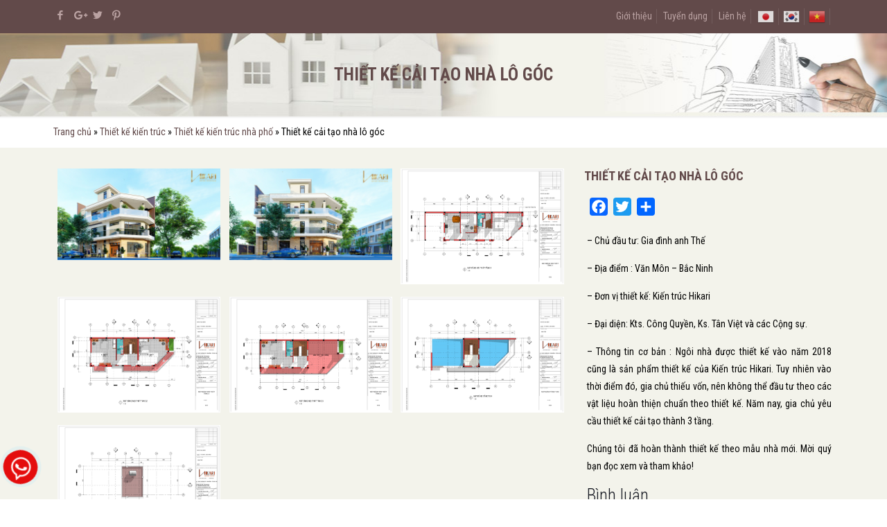

--- FILE ---
content_type: text/html; charset=UTF-8
request_url: https://kientruchikari.com/du-an/thiet-ke-cai-tao-nha-lo-goc/
body_size: 121361
content:
<!DOCTYPE html>
<html class="no-js" lang="vi"
 xmlns:fb="http://ogp.me/ns/fb#" prefix="og: http://ogp.me/ns#" itemscope itemtype="https://schema.org/WebPage">

<!-- head -->
<head>

<!-- meta -->
<meta charset="UTF-8" />
<meta name="google-site-verification" content="4gqEn6GdcdOStUneLA0kjd4cCwIYtTifZ9_qEbMAS40" />
<meta name="p:domain_verify" content="c6ae4e3b2041a3461ca3ca5537387a9e"/>
<meta name="viewport" content="width=device-width, initial-scale=1, maximum-scale=1" />
<meta name="description" content="Chuyên thiết kế kiến trúc, quy hoạch các công trình, thi công dự an, hoàn thiện nội thất." />
<meta name="keywords" content="Thiết kế kiến trúc, Quy hoạch các công trình, Thi công dự an, Hoàn thiện nội thất." />
<!-- Global site tag (gtag.js) - Google Analytics -->
<script async src="https://www.googletagmanager.com/gtag/js?id=UA-112470079-1"></script>
<script>
  window.dataLayer = window.dataLayer || [];
  function gtag(){dataLayer.push(arguments);}
  gtag('js', new Date());

  gtag('config', 'UA-112470079-1');
</script>
<link rel="shortcut icon" href="https://kientruchikari.com/wp-content/uploads/2017/11/logo-Chikari.png" />	
<link rel="apple-touch-icon" href="https://kientruchikari.com/wp-content/uploads/2017/11/logo-Chikari.png" />
	

<!-- wp_head() -->
<title>Thiết kế cải tạo nhà lô góc</title>
<!-- script | dynamic -->
<script id="mfn-dnmc-config-js">
//<![CDATA[
window.mfn = {mobile_init:1240,nicescroll:40,parallax:"translate3d",responsive:1,retina_js:0};
window.mfn_lightbox = {disable:false,disableMobile:false,title:true,};
window.mfn_sliders = {blog:0,clients:0,offer:0,portfolio:0,shop:0,slider:2000,testimonials:0};
//]]>
</script>

<!-- This site is optimized with the Yoast SEO plugin v7.4.2 - https://yoast.com/wordpress/plugins/seo/ -->
<meta name="description" content="Thiết kế cải tạo nhà lô góc tại Kiến trúc Hikari. Kiến trúc Hikari đã hoàn thành thiết kế theo mẫu nhà mới cho gia đình anh Thế tại Văn Môn, Bắc Ninh. Hotline: 0977 982 166 / 0888 502 666"/>
<link rel="canonical" href="https://kientruchikari.com/du-an/thiet-ke-cai-tao-nha-lo-goc/" />
<meta property="og:locale" content="vi_VN" />
<meta property="og:type" content="article" />
<meta property="og:title" content="Thiết kế cải tạo nhà lô góc" />
<meta property="og:description" content="Thiết kế cải tạo nhà lô góc tại Kiến trúc Hikari. Kiến trúc Hikari đã hoàn thành thiết kế theo mẫu nhà mới cho gia đình anh Thế tại Văn Môn, Bắc Ninh. Hotline: 0977 982 166 / 0888 502 666" />
<meta property="og:url" content="https://kientruchikari.com/du-an/thiet-ke-cai-tao-nha-lo-goc/" />
<meta property="og:site_name" content="Công ty TNHH kiến trúc và nội thất Hikari Architecture" />
<meta property="article:publisher" content="https://www.facebook.com/kts.congquyen/" />
<meta property="og:image" content="https://kientruchikari.com/wp-content/uploads/2023/08/thiet-ke-cai-tao-nha-lo-goc-1.jpg" />
<meta property="og:image:secure_url" content="https://kientruchikari.com/wp-content/uploads/2023/08/thiet-ke-cai-tao-nha-lo-goc-1.jpg" />
<meta property="og:image:width" content="1920" />
<meta property="og:image:height" content="1080" />
<meta property="og:image:alt" content="Thiet Ke Cai Tao Nha Lo Goc 1" />
<meta name="twitter:card" content="summary" />
<meta name="twitter:description" content="Thiết kế cải tạo nhà lô góc tại Kiến trúc Hikari. Kiến trúc Hikari đã hoàn thành thiết kế theo mẫu nhà mới cho gia đình anh Thế tại Văn Môn, Bắc Ninh. Hotline: 0977 982 166 / 0888 502 666" />
<meta name="twitter:title" content="Thiết kế cải tạo nhà lô góc" />
<meta name="twitter:site" content="@Thanh_Hoa_" />
<meta name="twitter:image" content="https://kientruchikari.com/wp-content/uploads/2023/08/thiet-ke-cai-tao-nha-lo-goc-1.jpg" />
<meta name="twitter:creator" content="@Thanh_Hoa_" />
<script type='application/ld+json'>{"@context":"https:\/\/schema.org","@type":"Organization","url":"https:\/\/kientruchikari.com\/","sameAs":["https:\/\/www.facebook.com\/kts.congquyen\/","https:\/\/www.linkedin.com\/in\/oanh-oanh-73b08b163\/","https:\/\/twitter.com\/Thanh_Hoa_"],"@id":"https:\/\/kientruchikari.com\/#organization","name":"C\u00f4ng ty TNHH Ki\u1ebfn tr\u00fac v\u00e0 N\u1ed9i th\u1ea5t Hikari Architecture","logo":"https:\/\/kientruchikari.com\/wp-content\/uploads\/2018\/02\/unnamed.jpg"}</script>
<!-- / Yoast SEO plugin. -->

<link rel='dns-prefetch' href='//static.addtoany.com' />
<link rel='dns-prefetch' href='//fonts.googleapis.com' />
<link rel='dns-prefetch' href='//s.w.org' />
<link rel="alternate" type="application/rss+xml" title="Dòng thông tin Công ty TNHH kiến trúc và nội thất Hikari Architecture &raquo;" href="https://kientruchikari.com/feed/" />
<link rel="alternate" type="application/rss+xml" title="Dòng phản hồi Công ty TNHH kiến trúc và nội thất Hikari Architecture &raquo;" href="https://kientruchikari.com/comments/feed/" />
<link rel="alternate" type="application/rss+xml" title="Công ty TNHH kiến trúc và nội thất Hikari Architecture &raquo; Thiết kế cải tạo nhà lô góc Dòng phản hồi" href="https://kientruchikari.com/du-an/thiet-ke-cai-tao-nha-lo-goc/feed/" />
		<script type="text/javascript">
			window._wpemojiSettings = {"baseUrl":"https:\/\/s.w.org\/images\/core\/emoji\/2.3\/72x72\/","ext":".png","svgUrl":"https:\/\/s.w.org\/images\/core\/emoji\/2.3\/svg\/","svgExt":".svg","source":{"concatemoji":"https:\/\/kientruchikari.com\/wp-includes\/js\/wp-emoji-release.min.js?ver=4.8.25"}};
			!function(t,a,e){var r,i,n,o=a.createElement("canvas"),l=o.getContext&&o.getContext("2d");function c(t){var e=a.createElement("script");e.src=t,e.defer=e.type="text/javascript",a.getElementsByTagName("head")[0].appendChild(e)}for(n=Array("flag","emoji4"),e.supports={everything:!0,everythingExceptFlag:!0},i=0;i<n.length;i++)e.supports[n[i]]=function(t){var e,a=String.fromCharCode;if(!l||!l.fillText)return!1;switch(l.clearRect(0,0,o.width,o.height),l.textBaseline="top",l.font="600 32px Arial",t){case"flag":return(l.fillText(a(55356,56826,55356,56819),0,0),e=o.toDataURL(),l.clearRect(0,0,o.width,o.height),l.fillText(a(55356,56826,8203,55356,56819),0,0),e===o.toDataURL())?!1:(l.clearRect(0,0,o.width,o.height),l.fillText(a(55356,57332,56128,56423,56128,56418,56128,56421,56128,56430,56128,56423,56128,56447),0,0),e=o.toDataURL(),l.clearRect(0,0,o.width,o.height),l.fillText(a(55356,57332,8203,56128,56423,8203,56128,56418,8203,56128,56421,8203,56128,56430,8203,56128,56423,8203,56128,56447),0,0),e!==o.toDataURL());case"emoji4":return l.fillText(a(55358,56794,8205,9794,65039),0,0),e=o.toDataURL(),l.clearRect(0,0,o.width,o.height),l.fillText(a(55358,56794,8203,9794,65039),0,0),e!==o.toDataURL()}return!1}(n[i]),e.supports.everything=e.supports.everything&&e.supports[n[i]],"flag"!==n[i]&&(e.supports.everythingExceptFlag=e.supports.everythingExceptFlag&&e.supports[n[i]]);e.supports.everythingExceptFlag=e.supports.everythingExceptFlag&&!e.supports.flag,e.DOMReady=!1,e.readyCallback=function(){e.DOMReady=!0},e.supports.everything||(r=function(){e.readyCallback()},a.addEventListener?(a.addEventListener("DOMContentLoaded",r,!1),t.addEventListener("load",r,!1)):(t.attachEvent("onload",r),a.attachEvent("onreadystatechange",function(){"complete"===a.readyState&&e.readyCallback()})),(r=e.source||{}).concatemoji?c(r.concatemoji):r.wpemoji&&r.twemoji&&(c(r.twemoji),c(r.wpemoji)))}(window,document,window._wpemojiSettings);
		</script>
		<style type="text/css">
img.wp-smiley,
img.emoji {
	display: inline !important;
	border: none !important;
	box-shadow: none !important;
	height: 1em !important;
	width: 1em !important;
	margin: 0 .07em !important;
	vertical-align: -0.1em !important;
	background: none !important;
	padding: 0 !important;
}
</style>
<link rel='stylesheet' id='gtranslate-style-css'  href='https://kientruchikari.com/wp-content/plugins/gtranslate/gtranslate-style24.css?ver=4.8.25' type='text/css' media='all' />
<link rel='stylesheet' id='layerslider-css'  href='https://kientruchikari.com/wp-content/plugins/LayerSlider/static/layerslider/css/layerslider.css?ver=6.6.4' type='text/css' media='all' />
<link rel='stylesheet' id='css-call-isocal-css'  href='https://kientruchikari.com/wp-content/plugins/all-call-isocal/css/call.css?ver=all' type='text/css' media='all' />
<link rel='stylesheet' id='contact-form-7-css'  href='https://kientruchikari.com/wp-content/plugins/contact-form-7/includes/css/styles.css?ver=5.0.1' type='text/css' media='all' />
<link rel='stylesheet' id='woocommerce-layout-css'  href='https://kientruchikari.com/wp-content/plugins/woocommerce/assets/css/woocommerce-layout.css?ver=3.4.8' type='text/css' media='all' />
<style id='woocommerce-layout-inline-css' type='text/css'>

	.infinite-scroll .woocommerce-pagination {
		display: none;
	}
</style>
<link rel='stylesheet' id='woocommerce-smallscreen-css'  href='https://kientruchikari.com/wp-content/plugins/woocommerce/assets/css/woocommerce-smallscreen.css?ver=3.4.8' type='text/css' media='only screen and (max-width: 768px)' />
<link rel='stylesheet' id='woocommerce-general-css'  href='https://kientruchikari.com/wp-content/plugins/woocommerce/assets/css/woocommerce.css?ver=3.4.8' type='text/css' media='all' />
<style id='woocommerce-inline-inline-css' type='text/css'>
.woocommerce form .form-row .required { visibility: visible; }
</style>
<link rel='stylesheet' id='wpstatistics-css-css'  href='https://kientruchikari.com/wp-content/plugins/wp-statistics/assets/css/frontend.css?ver=12.3.6' type='text/css' media='all' />
<link rel='stylesheet' id='mfn-base-css'  href='https://kientruchikari.com/wp-content/themes/betheme/css/base.css?ver=20.7.1' type='text/css' media='all' />
<link rel='stylesheet' id='mfn-layout-css'  href='https://kientruchikari.com/wp-content/themes/betheme/css/layout.css?ver=20.7.1' type='text/css' media='all' />
<link rel='stylesheet' id='mfn-shortcodes-css'  href='https://kientruchikari.com/wp-content/themes/betheme/css/shortcodes.css?ver=20.7.1' type='text/css' media='all' />
<link rel='stylesheet' id='mfn-animations-css'  href='https://kientruchikari.com/wp-content/themes/betheme/assets/animations/animations.min.css?ver=20.7.1' type='text/css' media='all' />
<link rel='stylesheet' id='mfn-jquery-ui-css'  href='https://kientruchikari.com/wp-content/themes/betheme/assets/ui/jquery.ui.all.css?ver=20.7.1' type='text/css' media='all' />
<link rel='stylesheet' id='mfn-jplayer-css'  href='https://kientruchikari.com/wp-content/themes/betheme/assets/jplayer/css/jplayer.blue.monday.css?ver=20.7.1' type='text/css' media='all' />
<link rel='stylesheet' id='mfn-responsive-css'  href='https://kientruchikari.com/wp-content/themes/betheme/css/responsive.css?ver=20.7.1' type='text/css' media='all' />
<link rel='stylesheet' id='Roboto+Condensed-css'  href='https://fonts.googleapis.com/css?family=Roboto+Condensed%3A1%2C300%2C400%2C400italic%2C500%2C700%2C700italic&#038;ver=4.8.25' type='text/css' media='all' />
<link rel='stylesheet' id='addtoany-css'  href='https://kientruchikari.com/wp-content/plugins/add-to-any/addtoany.min.css?ver=1.16' type='text/css' media='all' />
<link rel='stylesheet' id='mfn-woo-css'  href='https://kientruchikari.com/wp-content/themes/betheme/css/woocommerce.css?ver=20.7.1' type='text/css' media='all' />
<link rel='stylesheet' id='style-css'  href='https://kientruchikari.com/wp-content/themes/betheme-child/style.css?ver=20.7.1' type='text/css' media='all' />
<script type='text/javascript' src='https://kientruchikari.com/wp-includes/js/jquery/jquery.js?ver=1.12.4'></script>
<script type='text/javascript' src='https://kientruchikari.com/wp-includes/js/jquery/jquery-migrate.min.js?ver=1.4.1'></script>
<script type='text/javascript'>
/* <![CDATA[ */
var LS_Meta = {"v":"6.6.4"};
/* ]]> */
</script>
<script type='text/javascript' data-cfasync="false" src='https://kientruchikari.com/wp-content/plugins/LayerSlider/static/layerslider/js/greensock.js?ver=1.19.0'></script>
<script type='text/javascript' data-cfasync="false" src='https://kientruchikari.com/wp-content/plugins/LayerSlider/static/layerslider/js/layerslider.kreaturamedia.jquery.js?ver=6.6.4'></script>
<script type='text/javascript' data-cfasync="false" src='https://kientruchikari.com/wp-content/plugins/LayerSlider/static/layerslider/js/layerslider.transitions.js?ver=6.6.4'></script>
<script type='text/javascript'>
window.a2a_config=window.a2a_config||{};a2a_config.callbacks=[];a2a_config.overlays=[];a2a_config.templates={};a2a_localize = {
	Share: "Share",
	Save: "Save",
	Subscribe: "Subscribe",
	Email: "Email",
	Bookmark: "Bookmark",
	ShowAll: "Show all",
	ShowLess: "Show less",
	FindServices: "Find service(s)",
	FindAnyServiceToAddTo: "Instantly find any service to add to",
	PoweredBy: "Powered by",
	ShareViaEmail: "Share via email",
	SubscribeViaEmail: "Subscribe via email",
	BookmarkInYourBrowser: "Bookmark in your browser",
	BookmarkInstructions: "Press Ctrl+D or \u2318+D to bookmark this page",
	AddToYourFavorites: "Add to your favorites",
	SendFromWebOrProgram: "Send from any email address or email program",
	EmailProgram: "Email program",
	More: "More&#8230;",
	ThanksForSharing: "Thanks for sharing!",
	ThanksForFollowing: "Thanks for following!"
};
</script>
<script type='text/javascript' async src='https://static.addtoany.com/menu/page.js'></script>
<script type='text/javascript' async src='https://kientruchikari.com/wp-content/plugins/add-to-any/addtoany.min.js?ver=1.1'></script>
<meta name="generator" content="Powered by LayerSlider 6.6.4 - Multi-Purpose, Responsive, Parallax, Mobile-Friendly Slider Plugin for WordPress." />
<!-- LayerSlider updates and docs at: https://layerslider.kreaturamedia.com -->
<link rel='https://api.w.org/' href='https://kientruchikari.com/wp-json/' />
<link rel="EditURI" type="application/rsd+xml" title="RSD" href="https://kientruchikari.com/xmlrpc.php?rsd" />
<link rel="wlwmanifest" type="application/wlwmanifest+xml" href="https://kientruchikari.com/wp-includes/wlwmanifest.xml" /> 
<meta name="generator" content="WordPress 4.8.25" />
<meta name="generator" content="WooCommerce 3.4.8" />
<link rel='shortlink' href='https://kientruchikari.com/?p=10808' />
<link rel="alternate" type="application/json+oembed" href="https://kientruchikari.com/wp-json/oembed/1.0/embed?url=https%3A%2F%2Fkientruchikari.com%2Fdu-an%2Fthiet-ke-cai-tao-nha-lo-goc%2F" />
<link rel="alternate" type="text/xml+oembed" href="https://kientruchikari.com/wp-json/oembed/1.0/embed?url=https%3A%2F%2Fkientruchikari.com%2Fdu-an%2Fthiet-ke-cai-tao-nha-lo-goc%2F&#038;format=xml" />
<meta property="fb:app_id" content="hikari8888"/><!-- Google tag (gtag.js) -->
<script async src="https://www.googletagmanager.com/gtag/js?id=G-B7ZFZ2YH4V"></script>
<script>
  window.dataLayer = window.dataLayer || [];
  function gtag(){dataLayer.push(arguments);}
  gtag('js', new Date());

  gtag('config', 'G-B7ZFZ2YH4V');
</script><!-- style | background -->
<style id="mfn-dnmc-bg-css">
#Subheader{background-image:url(https://kientruchikari.com/wp-content/uploads/2017/11/subheader.jpg);background-repeat:no-repeat;background-position:center top}
</style>
<!-- style | dynamic -->
<style id="mfn-dnmc-style-css">
@media only screen and (min-width: 1240px) {body:not(.header-simple) #Top_bar #menu{display:block!important}.tr-menu #Top_bar #menu{background:none!important}#Top_bar .menu > li > ul.mfn-megamenu{width:984px}#Top_bar .menu > li > ul.mfn-megamenu > li{float:left}#Top_bar .menu > li > ul.mfn-megamenu > li.mfn-megamenu-cols-1{width:100%}#Top_bar .menu > li > ul.mfn-megamenu > li.mfn-megamenu-cols-2{width:50%}#Top_bar .menu > li > ul.mfn-megamenu > li.mfn-megamenu-cols-3{width:33.33%}#Top_bar .menu > li > ul.mfn-megamenu > li.mfn-megamenu-cols-4{width:25%}#Top_bar .menu > li > ul.mfn-megamenu > li.mfn-megamenu-cols-5{width:20%}#Top_bar .menu > li > ul.mfn-megamenu > li.mfn-megamenu-cols-6{width:16.66%}#Top_bar .menu > li > ul.mfn-megamenu > li > ul{display:block!important;position:inherit;left:auto;top:auto;border-width:0 1px 0 0}#Top_bar .menu > li > ul.mfn-megamenu > li:last-child > ul{border:0}#Top_bar .menu > li > ul.mfn-megamenu > li > ul li{width:auto}#Top_bar .menu > li > ul.mfn-megamenu a.mfn-megamenu-title{text-transform:uppercase;font-weight:400;background:none}#Top_bar .menu > li > ul.mfn-megamenu a .menu-arrow{display:none}.menuo-right #Top_bar .menu > li > ul.mfn-megamenu{left:auto;right:0}.menuo-right #Top_bar .menu > li > ul.mfn-megamenu-bg{box-sizing:border-box}#Top_bar .menu > li > ul.mfn-megamenu-bg{padding:20px 166px 20px 20px;background-repeat:no-repeat;background-position:right bottom}.rtl #Top_bar .menu > li > ul.mfn-megamenu-bg{padding-left:166px;padding-right:20px;background-position:left bottom}#Top_bar .menu > li > ul.mfn-megamenu-bg > li{background:none}#Top_bar .menu > li > ul.mfn-megamenu-bg > li a{border:none}#Top_bar .menu > li > ul.mfn-megamenu-bg > li > ul{background:none!important;-webkit-box-shadow:0 0 0 0;-moz-box-shadow:0 0 0 0;box-shadow:0 0 0 0}.mm-vertical #Top_bar .container{position:relative;}.mm-vertical #Top_bar .top_bar_left{position:static;}.mm-vertical #Top_bar .menu > li ul{box-shadow:0 0 0 0 transparent!important;background-image:none;}.mm-vertical #Top_bar .menu > li > ul.mfn-megamenu{width:98%!important;margin:0 1%;padding:20px 0;}.mm-vertical.header-plain #Top_bar .menu > li > ul.mfn-megamenu{width:100%!important;margin:0;}.mm-vertical #Top_bar .menu > li > ul.mfn-megamenu > li{display:table-cell;float:none!important;width:10%;padding:0 15px;border-right:1px solid rgba(0, 0, 0, 0.05);}.mm-vertical #Top_bar .menu > li > ul.mfn-megamenu > li:last-child{border-right-width:0}.mm-vertical #Top_bar .menu > li > ul.mfn-megamenu > li.hide-border{border-right-width:0}.mm-vertical #Top_bar .menu > li > ul.mfn-megamenu > li a{border-bottom-width:0;padding:9px 15px;line-height:120%;}.mm-vertical #Top_bar .menu > li > ul.mfn-megamenu a.mfn-megamenu-title{font-weight:700;}.rtl .mm-vertical #Top_bar .menu > li > ul.mfn-megamenu > li:first-child{border-right-width:0}.rtl .mm-vertical #Top_bar .menu > li > ul.mfn-megamenu > li:last-child{border-right-width:1px}#Header_creative #Top_bar .menu > li > ul.mfn-megamenu{width:980px!important;margin:0;}.header-plain:not(.menuo-right) #Header .top_bar_left{width:auto!important}.header-stack.header-center #Top_bar #menu{display:inline-block!important}.header-simple #Top_bar #menu{display:none;height:auto;width:300px;bottom:auto;top:100%;right:1px;position:absolute;margin:0}.header-simple #Header a.responsive-menu-toggle{display:block;right:10px}.header-simple #Top_bar #menu > ul{width:100%;float:left}.header-simple #Top_bar #menu ul li{width:100%;padding-bottom:0;border-right:0;position:relative}.header-simple #Top_bar #menu ul li a{padding:0 20px;margin:0;display:block;height:auto;line-height:normal;border:none}.header-simple #Top_bar #menu ul li a:after{display:none}.header-simple #Top_bar #menu ul li a span{border:none;line-height:44px;display:inline;padding:0}.header-simple #Top_bar #menu ul li.submenu .menu-toggle{display:block;position:absolute;right:0;top:0;width:44px;height:44px;line-height:44px;font-size:30px;font-weight:300;text-align:center;cursor:pointer;color:#444;opacity:0.33;}.header-simple #Top_bar #menu ul li.submenu .menu-toggle:after{content:"+"}.header-simple #Top_bar #menu ul li.hover > .menu-toggle:after{content:"-"}.header-simple #Top_bar #menu ul li.hover a{border-bottom:0}.header-simple #Top_bar #menu ul.mfn-megamenu li .menu-toggle{display:none}.header-simple #Top_bar #menu ul li ul{position:relative!important;left:0!important;top:0;padding:0;margin:0!important;width:auto!important;background-image:none}.header-simple #Top_bar #menu ul li ul li{width:100%!important;display:block;padding:0;}.header-simple #Top_bar #menu ul li ul li a{padding:0 20px 0 30px}.header-simple #Top_bar #menu ul li ul li a .menu-arrow{display:none}.header-simple #Top_bar #menu ul li ul li a span{padding:0}.header-simple #Top_bar #menu ul li ul li a span:after{display:none!important}.header-simple #Top_bar .menu > li > ul.mfn-megamenu a.mfn-megamenu-title{text-transform:uppercase;font-weight:400}.header-simple #Top_bar .menu > li > ul.mfn-megamenu > li > ul{display:block!important;position:inherit;left:auto;top:auto}.header-simple #Top_bar #menu ul li ul li ul{border-left:0!important;padding:0;top:0}.header-simple #Top_bar #menu ul li ul li ul li a{padding:0 20px 0 40px}.rtl.header-simple #Top_bar #menu{left:1px;right:auto}.rtl.header-simple #Top_bar a.responsive-menu-toggle{left:10px;right:auto}.rtl.header-simple #Top_bar #menu ul li.submenu .menu-toggle{left:0;right:auto}.rtl.header-simple #Top_bar #menu ul li ul{left:auto!important;right:0!important}.rtl.header-simple #Top_bar #menu ul li ul li a{padding:0 30px 0 20px}.rtl.header-simple #Top_bar #menu ul li ul li ul li a{padding:0 40px 0 20px}.menu-highlight #Top_bar .menu > li{margin:0 2px}.menu-highlight:not(.header-creative) #Top_bar .menu > li > a{margin:20px 0;padding:0;-webkit-border-radius:5px;border-radius:5px}.menu-highlight #Top_bar .menu > li > a:after{display:none}.menu-highlight #Top_bar .menu > li > a span:not(.description){line-height:50px}.menu-highlight #Top_bar .menu > li > a span.description{display:none}.menu-highlight.header-stack #Top_bar .menu > li > a{margin:10px 0!important}.menu-highlight.header-stack #Top_bar .menu > li > a span:not(.description){line-height:40px}.menu-highlight.header-transparent #Top_bar .menu > li > a{margin:5px 0}.menu-highlight.header-simple #Top_bar #menu ul li,.menu-highlight.header-creative #Top_bar #menu ul li{margin:0}.menu-highlight.header-simple #Top_bar #menu ul li > a,.menu-highlight.header-creative #Top_bar #menu ul li > a{-webkit-border-radius:0;border-radius:0}.menu-highlight:not(.header-fixed):not(.header-simple) #Top_bar.is-sticky .menu > li > a{margin:10px 0!important;padding:5px 0!important}.menu-highlight:not(.header-fixed):not(.header-simple) #Top_bar.is-sticky .menu > li > a span{line-height:30px!important}.header-modern.menu-highlight.menuo-right .menu_wrapper{margin-right:20px}.menu-line-below #Top_bar .menu > li > a:after{top:auto;bottom:-4px}.menu-line-below #Top_bar.is-sticky .menu > li > a:after{top:auto;bottom:-4px}.menu-line-below-80 #Top_bar:not(.is-sticky) .menu > li > a:after{height:4px;left:10%;top:50%;margin-top:20px;width:80%}.menu-line-below-80-1 #Top_bar:not(.is-sticky) .menu > li > a:after{height:1px;left:10%;top:50%;margin-top:20px;width:80%}.menu-link-color #Top_bar .menu > li > a:after{display:none!important}.menu-arrow-top #Top_bar .menu > li > a:after{background:none repeat scroll 0 0 rgba(0,0,0,0)!important;border-color:#ccc transparent transparent;border-style:solid;border-width:7px 7px 0;display:block;height:0;left:50%;margin-left:-7px;top:0!important;width:0}.menu-arrow-top.header-transparent #Top_bar .menu > li > a:after,.menu-arrow-top.header-plain #Top_bar .menu > li > a:after{display:none}.menu-arrow-top #Top_bar.is-sticky .menu > li > a:after{top:0!important}.menu-arrow-bottom #Top_bar .menu > li > a:after{background:none!important;border-color:transparent transparent #ccc;border-style:solid;border-width:0 7px 7px;display:block;height:0;left:50%;margin-left:-7px;top:auto;bottom:0;width:0}.menu-arrow-bottom.header-transparent #Top_bar .menu > li > a:after,.menu-arrow-bottom.header-plain #Top_bar .menu > li > a:after{display:none}.menu-arrow-bottom #Top_bar.is-sticky .menu > li > a:after{top:auto;bottom:0}.menuo-no-borders #Top_bar .menu > li > a span:not(.description){border-right-width:0}.menuo-no-borders #Header_creative #Top_bar .menu > li > a span{border-bottom-width:0}.menuo-right #Top_bar .menu_wrapper{float:right}.menuo-right.header-stack:not(.header-center) #Top_bar .menu_wrapper{margin-right:150px}body.header-creative{padding-left:50px}body.header-creative.header-open{padding-left:250px}body.error404,body.under-construction,body.template-blank{padding-left:0!important}.header-creative.footer-fixed #Footer,.header-creative.footer-sliding #Footer,.header-creative.footer-stick #Footer.is-sticky{box-sizing:border-box;padding-left:50px;}.header-open.footer-fixed #Footer,.header-open.footer-sliding #Footer,.header-creative.footer-stick #Footer.is-sticky{padding-left:250px;}.header-rtl.header-creative.footer-fixed #Footer,.header-rtl.header-creative.footer-sliding #Footer,.header-rtl.header-creative.footer-stick #Footer.is-sticky{padding-left:0;padding-right:50px;}.header-rtl.header-open.footer-fixed #Footer,.header-rtl.header-open.footer-sliding #Footer,.header-rtl.header-creative.footer-stick #Footer.is-sticky{padding-right:250px;}#Header_creative{background:#fff;position:fixed;width:250px;height:100%;left:-200px;top:0;z-index:9002;-webkit-box-shadow:2px 0 4px 2px rgba(0,0,0,.15);box-shadow:2px 0 4px 2px rgba(0,0,0,.15)}#Header_creative .container{width:100%}#Header_creative .creative-wrapper{opacity:0;margin-right:50px}#Header_creative a.creative-menu-toggle{display:block;width:34px;height:34px;line-height:34px;font-size:22px;text-align:center;position:absolute;top:10px;right:8px;border-radius:3px}.admin-bar #Header_creative a.creative-menu-toggle{top:42px}#Header_creative #Top_bar{position:static;width:100%}#Header_creative #Top_bar .top_bar_left{width:100%!important;float:none}#Header_creative #Top_bar .top_bar_right{width:100%!important;float:none;height:auto;margin-bottom:35px;text-align:center;padding:0 20px;top:0;-webkit-box-sizing:border-box;-moz-box-sizing:border-box;box-sizing:border-box}#Header_creative #Top_bar .top_bar_right:before{display:none}#Header_creative #Top_bar .top_bar_right_wrapper{top:0}#Header_creative #Top_bar .logo{float:none;text-align:center;margin:15px 0}#Header_creative #Top_bar .menu_wrapper{float:none;margin:0 0 30px}#Header_creative #Top_bar .menu > li{width:100%;float:none;position:relative}#Header_creative #Top_bar .menu > li > a{padding:0;text-align:center}#Header_creative #Top_bar .menu > li > a:after{display:none}#Header_creative #Top_bar .menu > li > a span{border-right:0;border-bottom-width:1px;line-height:38px}#Header_creative #Top_bar .menu li ul{left:100%;right:auto;top:0;box-shadow:2px 2px 2px 0 rgba(0,0,0,0.03);-webkit-box-shadow:2px 2px 2px 0 rgba(0,0,0,0.03)}#Header_creative #Top_bar .menu > li > ul.mfn-megamenu{width:700px!important;}#Header_creative #Top_bar .menu > li > ul.mfn-megamenu > li > ul{left:0}#Header_creative #Top_bar .menu li ul li a{padding-top:9px;padding-bottom:8px}#Header_creative #Top_bar .menu li ul li ul{top:0!important}#Header_creative #Top_bar .menu > li > a span.description{display:block;font-size:13px;line-height:28px!important;clear:both}#Header_creative #Top_bar .search_wrapper{left:100%;top:auto;bottom:0}#Header_creative #Top_bar a#header_cart{display:inline-block;float:none;top:3px}#Header_creative #Top_bar a#search_button{display:inline-block;float:none;top:3px}#Header_creative #Top_bar .wpml-languages{display:inline-block;float:none;top:0}#Header_creative #Top_bar .wpml-languages.enabled:hover a.active{padding-bottom:9px}#Header_creative #Top_bar a.button.action_button{display:inline-block;float:none;top:16px;margin:0}#Header_creative #Top_bar .banner_wrapper{display:block;text-align:center}#Header_creative #Top_bar .banner_wrapper img{max-width:100%;height:auto;display:inline-block}#Header_creative #Action_bar{display:none;position:absolute;bottom:0;top:auto;clear:both;padding:0 20px;box-sizing:border-box}#Header_creative #Action_bar .social{float:none;text-align:center;padding:5px 0 15px}#Header_creative #Action_bar .social li{margin-bottom:2px}#Header_creative .social li a{color:rgba(0,0,0,.5)}#Header_creative .social li a:hover{color:#000}#Header_creative .creative-social{position:absolute;bottom:10px;right:0;width:50px}#Header_creative .creative-social li{display:block;float:none;width:100%;text-align:center;margin-bottom:5px}.header-creative .fixed-nav.fixed-nav-prev{margin-left:50px}.header-creative.header-open .fixed-nav.fixed-nav-prev{margin-left:250px}.menuo-last #Header_creative #Top_bar .menu li.last ul{top:auto;bottom:0}.header-open #Header_creative{left:0}.header-open #Header_creative .creative-wrapper{opacity:1;margin:0!important;}.header-open #Header_creative .creative-menu-toggle,.header-open #Header_creative .creative-social{display:none}.header-open #Header_creative #Action_bar{display:block}body.header-rtl.header-creative{padding-left:0;padding-right:50px}.header-rtl #Header_creative{left:auto;right:-200px}.header-rtl.nice-scroll #Header_creative{margin-right:10px}.header-rtl #Header_creative .creative-wrapper{margin-left:50px;margin-right:0}.header-rtl #Header_creative a.creative-menu-toggle{left:8px;right:auto}.header-rtl #Header_creative .creative-social{left:0;right:auto}.header-rtl #Footer #back_to_top.sticky{right:125px}.header-rtl #popup_contact{right:70px}.header-rtl #Header_creative #Top_bar .menu li ul{left:auto;right:100%}.header-rtl #Header_creative #Top_bar .search_wrapper{left:auto;right:100%;}.header-rtl .fixed-nav.fixed-nav-prev{margin-left:0!important}.header-rtl .fixed-nav.fixed-nav-next{margin-right:50px}body.header-rtl.header-creative.header-open{padding-left:0;padding-right:250px!important}.header-rtl.header-open #Header_creative{left:auto;right:0}.header-rtl.header-open #Footer #back_to_top.sticky{right:325px}.header-rtl.header-open #popup_contact{right:270px}.header-rtl.header-open .fixed-nav.fixed-nav-next{margin-right:250px}#Header_creative.active{left:-1px;}.header-rtl #Header_creative.active{left:auto;right:-1px;}#Header_creative.active .creative-wrapper{opacity:1;margin:0}.header-creative .vc_row[data-vc-full-width]{padding-left:50px}.header-creative.header-open .vc_row[data-vc-full-width]{padding-left:250px}.header-open .vc_parallax .vc_parallax-inner { left:auto; width: calc(100% - 250px); }.header-open.header-rtl .vc_parallax .vc_parallax-inner { left:0; right:auto; }#Header_creative.scroll{height:100%;overflow-y:auto}#Header_creative.scroll:not(.dropdown) .menu li ul{display:none!important}#Header_creative.scroll #Action_bar{position:static}#Header_creative.dropdown{outline:none}#Header_creative.dropdown #Top_bar .menu_wrapper{float:left}#Header_creative.dropdown #Top_bar #menu ul li{position:relative;float:left}#Header_creative.dropdown #Top_bar #menu ul li a:after{display:none}#Header_creative.dropdown #Top_bar #menu ul li a span{line-height:38px;padding:0}#Header_creative.dropdown #Top_bar #menu ul li.submenu .menu-toggle{display:block;position:absolute;right:0;top:0;width:38px;height:38px;line-height:38px;font-size:26px;font-weight:300;text-align:center;cursor:pointer;color:#444;opacity:0.33;}#Header_creative.dropdown #Top_bar #menu ul li.submenu .menu-toggle:after{content:"+"}#Header_creative.dropdown #Top_bar #menu ul li.hover > .menu-toggle:after{content:"-"}#Header_creative.dropdown #Top_bar #menu ul li.hover a{border-bottom:0}#Header_creative.dropdown #Top_bar #menu ul.mfn-megamenu li .menu-toggle{display:none}#Header_creative.dropdown #Top_bar #menu ul li ul{position:relative!important;left:0!important;top:0;padding:0;margin-left:0!important;width:auto!important;background-image:none}#Header_creative.dropdown #Top_bar #menu ul li ul li{width:100%!important}#Header_creative.dropdown #Top_bar #menu ul li ul li a{padding:0 10px;text-align:center}#Header_creative.dropdown #Top_bar #menu ul li ul li a .menu-arrow{display:none}#Header_creative.dropdown #Top_bar #menu ul li ul li a span{padding:0}#Header_creative.dropdown #Top_bar #menu ul li ul li a span:after{display:none!important}#Header_creative.dropdown #Top_bar .menu > li > ul.mfn-megamenu a.mfn-megamenu-title{text-transform:uppercase;font-weight:400}#Header_creative.dropdown #Top_bar .menu > li > ul.mfn-megamenu > li > ul{display:block!important;position:inherit;left:auto;top:auto}#Header_creative.dropdown #Top_bar #menu ul li ul li ul{border-left:0!important;padding:0;top:0}#Header_creative{transition: left .5s ease-in-out, right .5s ease-in-out;}#Header_creative .creative-wrapper{transition: opacity .5s ease-in-out, margin 0s ease-in-out .5s;}#Header_creative.active .creative-wrapper{transition: opacity .5s ease-in-out, margin 0s ease-in-out;}}@media only screen and (min-width: 1240px) {#Top_bar.is-sticky{position:fixed!important;width:100%;left:0;top:-60px;height:60px;z-index:701;background:#fff;opacity:.97;filter:alpha(opacity = 97);-webkit-box-shadow:0 2px 5px 0 rgba(0,0,0,0.1);-moz-box-shadow:0 2px 5px 0 rgba(0,0,0,0.1);box-shadow:0 2px 5px 0 rgba(0,0,0,0.1)}.layout-boxed.header-boxed #Top_bar.is-sticky{max-width:1240px;left:50%;-webkit-transform:translateX(-50%);transform:translateX(-50%)}.layout-boxed.header-boxed.nice-scroll #Top_bar.is-sticky{margin-left:-5px}#Top_bar.is-sticky .top_bar_left,#Top_bar.is-sticky .top_bar_right,#Top_bar.is-sticky .top_bar_right:before{background:none}#Top_bar.is-sticky .top_bar_right{top:-4px;height:auto;}#Top_bar.is-sticky .top_bar_right_wrapper{top:15px}.header-plain #Top_bar.is-sticky .top_bar_right_wrapper{top:0}#Top_bar.is-sticky .logo{width:auto;margin:0 30px 0 20px;padding:0}#Top_bar.is-sticky #logo{padding:5px 0!important;height:50px!important;line-height:50px!important}.logo-no-sticky-padding #Top_bar.is-sticky #logo{height:60px!important;line-height:60px!important}#Top_bar.is-sticky #logo img.logo-main{display:none}#Top_bar.is-sticky #logo img.logo-sticky{display:inline;max-height:35px;}#Top_bar.is-sticky .menu_wrapper{clear:none}#Top_bar.is-sticky .menu_wrapper .menu > li > a{padding:15px 0}#Top_bar.is-sticky .menu > li > a,#Top_bar.is-sticky .menu > li > a span{line-height:30px}#Top_bar.is-sticky .menu > li > a:after{top:auto;bottom:-4px}#Top_bar.is-sticky .menu > li > a span.description{display:none}#Top_bar.is-sticky .secondary_menu_wrapper,#Top_bar.is-sticky .banner_wrapper{display:none}.header-overlay #Top_bar.is-sticky{display:none}.sticky-dark #Top_bar.is-sticky{background:rgba(0,0,0,.8)}.sticky-dark #Top_bar.is-sticky #menu{background:rgba(0,0,0,.8)}.sticky-dark #Top_bar.is-sticky .menu > li > a{color:#fff}.sticky-dark #Top_bar.is-sticky .top_bar_right a{color:rgba(255,255,255,.5)}.sticky-dark #Top_bar.is-sticky .wpml-languages a.active,.sticky-dark #Top_bar.is-sticky .wpml-languages ul.wpml-lang-dropdown{background:rgba(0,0,0,0.3);border-color:rgba(0,0,0,0.1)}}@media only screen and (min-width: 768px) and (max-width: 1240px){.header_placeholder{height:0!important}}@media only screen and (max-width: 1239px){#Top_bar #menu{display:none;height:auto;width:300px;bottom:auto;top:100%;right:1px;position:absolute;margin:0}#Top_bar a.responsive-menu-toggle{display:block}#Top_bar #menu > ul{width:100%;float:left}#Top_bar #menu ul li{width:100%;padding-bottom:0;border-right:0;position:relative}#Top_bar #menu ul li a{padding:0 25px;margin:0;display:block;height:auto;line-height:normal;border:none}#Top_bar #menu ul li a:after{display:none}#Top_bar #menu ul li a span{border:none;line-height:44px;display:inline;padding:0}#Top_bar #menu ul li a span.description{margin:0 0 0 5px}#Top_bar #menu ul li.submenu .menu-toggle{display:block;position:absolute;right:15px;top:0;width:44px;height:44px;line-height:44px;font-size:30px;font-weight:300;text-align:center;cursor:pointer;color:#444;opacity:0.33;}#Top_bar #menu ul li.submenu .menu-toggle:after{content:"+"}#Top_bar #menu ul li.hover > .menu-toggle:after{content:"-"}#Top_bar #menu ul li.hover a{border-bottom:0}#Top_bar #menu ul li a span:after{display:none!important}#Top_bar #menu ul.mfn-megamenu li .menu-toggle{display:none}#Top_bar #menu ul li ul{position:relative!important;left:0!important;top:0;padding:0;margin-left:0!important;width:auto!important;background-image:none!important;box-shadow:0 0 0 0 transparent!important;-webkit-box-shadow:0 0 0 0 transparent!important}#Top_bar #menu ul li ul li{width:100%!important}#Top_bar #menu ul li ul li a{padding:0 20px 0 35px}#Top_bar #menu ul li ul li a .menu-arrow{display:none}#Top_bar #menu ul li ul li a span{padding:0}#Top_bar #menu ul li ul li a span:after{display:none!important}#Top_bar .menu > li > ul.mfn-megamenu a.mfn-megamenu-title{text-transform:uppercase;font-weight:400}#Top_bar .menu > li > ul.mfn-megamenu > li > ul{display:block!important;position:inherit;left:auto;top:auto}#Top_bar #menu ul li ul li ul{border-left:0!important;padding:0;top:0}#Top_bar #menu ul li ul li ul li a{padding:0 20px 0 45px}.rtl #Top_bar #menu{left:1px;right:auto}.rtl #Top_bar a.responsive-menu-toggle{left:20px;right:auto}.rtl #Top_bar #menu ul li.submenu .menu-toggle{left:15px;right:auto;border-left:none;border-right:1px solid #eee}.rtl #Top_bar #menu ul li ul{left:auto!important;right:0!important}.rtl #Top_bar #menu ul li ul li a{padding:0 30px 0 20px}.rtl #Top_bar #menu ul li ul li ul li a{padding:0 40px 0 20px}.header-stack .menu_wrapper a.responsive-menu-toggle{position:static!important;margin:11px 0!important}.header-stack .menu_wrapper #menu{left:0;right:auto}.rtl.header-stack #Top_bar #menu{left:auto;right:0}.admin-bar #Header_creative{top:32px}.header-creative.layout-boxed{padding-top:85px}.header-creative.layout-full-width #Wrapper{padding-top:60px}#Header_creative{position:fixed;width:100%;left:0!important;top:0;z-index:1001}#Header_creative .creative-wrapper{display:block!important;opacity:1!important}#Header_creative .creative-menu-toggle,#Header_creative .creative-social{display:none!important;opacity:1!important;filter:alpha(opacity=100)!important}#Header_creative #Top_bar{position:static;width:100%}#Header_creative #Top_bar #logo{height:50px;line-height:50px;padding:5px 0}#Header_creative #Top_bar #logo img.logo-sticky{max-height:40px!important}#Header_creative #logo img.logo-main{display:none}#Header_creative #logo img.logo-sticky{display:inline-block}.logo-no-sticky-padding #Header_creative #Top_bar #logo{height:60px;line-height:60px;padding:0}.logo-no-sticky-padding #Header_creative #Top_bar #logo img.logo-sticky{max-height:60px!important}#Header_creative #Top_bar #header_cart{top:21px}#Header_creative #Top_bar #search_button{top:20px}#Header_creative #Top_bar .wpml-languages{top:11px}#Header_creative #Top_bar .action_button{top:9px}#Header_creative #Top_bar .top_bar_right{height:60px;top:0}#Header_creative #Top_bar .top_bar_right:before{display:none}#Header_creative #Top_bar .top_bar_right_wrapper{top:0}#Header_creative #Action_bar{display:none}#Header_creative.scroll{overflow:visible!important}}#Header_wrapper, #Intro {background-color: #000119;}#Subheader {background-color: rgba(252, 252, 252, 1);}.header-classic #Action_bar, .header-fixed #Action_bar, .header-plain #Action_bar, .header-split #Action_bar, .header-stack #Action_bar {background-color: #624a4a;}#Sliding-top {background-color: #545454;}#Sliding-top a.sliding-top-control {border-right-color: #545454;}#Sliding-top.st-center a.sliding-top-control,#Sliding-top.st-left a.sliding-top-control {border-top-color: #545454;}#Footer {background-color: #624a4a;}body, ul.timeline_items, .icon_box a .desc, .icon_box a:hover .desc, .feature_list ul li a, .list_item a, .list_item a:hover,.widget_recent_entries ul li a, .flat_box a, .flat_box a:hover, .story_box .desc, .content_slider.carouselul li a .title,.content_slider.flat.description ul li .desc, .content_slider.flat.description ul li a .desc, .post-nav.minimal a i {color: #000000;}.post-nav.minimal a svg {fill: #000000;}.themecolor, .opening_hours .opening_hours_wrapper li span, .fancy_heading_icon .icon_top,.fancy_heading_arrows .icon-right-dir, .fancy_heading_arrows .icon-left-dir, .fancy_heading_line .title,.button-love a.mfn-love, .format-link .post-title .icon-link, .pager-single > span, .pager-single a:hover,.widget_meta ul, .widget_pages ul, .widget_rss ul, .widget_mfn_recent_comments ul li:after, .widget_archive ul, .widget_recent_comments ul li:after, .widget_nav_menu ul, .woocommerce ul.products li.product .price, .shop_slider .shop_slider_ul li .item_wrapper .price, .woocommerce-page ul.products li.product .price, .widget_price_filter .price_label .from, .widget_price_filter .price_label .to,.woocommerce ul.product_list_widget li .quantity .amount, .woocommerce .product div.entry-summary .price, .woocommerce .star-rating span,#Error_404 .error_pic i, .style-simple #Filters .filters_wrapper ul li a:hover, .style-simple #Filters .filters_wrapper ul li.current-cat a,.style-simple .quick_fact .title {color: #624a4a;}.themebg,#comments .commentlist > li .reply a.comment-reply-link,#Filters .filters_wrapper ul li a:hover,#Filters .filters_wrapper ul li.current-cat a,.fixed-nav .arrow,.offer_thumb .slider_pagination a:before,.offer_thumb .slider_pagination a.selected:after,.pager .pages a:hover,.pager .pages a.active,.pager .pages span.page-numbers.current,.pager-single span:after,.portfolio_group.exposure .portfolio-item .desc-inner .line,.Recent_posts ul li .desc:after,.Recent_posts ul li .photo .c,.slider_pagination a.selected,.slider_pagination .slick-active a,.slider_pagination a.selected:after,.slider_pagination .slick-active a:after,.testimonials_slider .slider_images,.testimonials_slider .slider_images a:after,.testimonials_slider .slider_images:before,#Top_bar a#header_cart span,.widget_categories ul,.widget_mfn_menu ul li a:hover,.widget_mfn_menu ul li.current-menu-item:not(.current-menu-ancestor) > a,.widget_mfn_menu ul li.current_page_item:not(.current_page_ancestor) > a,.widget_product_categories ul,.widget_recent_entries ul li:after,.woocommerce-account table.my_account_orders .order-number a,.woocommerce-MyAccount-navigation ul li.is-active a, .style-simple .accordion .question:after,.style-simple .faq .question:after,.style-simple .icon_box .desc_wrapper .title:before,.style-simple #Filters .filters_wrapper ul li a:after,.style-simple .article_box .desc_wrapper p:after,.style-simple .sliding_box .desc_wrapper:after,.style-simple .trailer_box:hover .desc,.tp-bullets.simplebullets.round .bullet.selected,.tp-bullets.simplebullets.round .bullet.selected:after,.tparrows.default,.tp-bullets.tp-thumbs .bullet.selected:after{background-color: #624a4a;}.Latest_news ul li .photo, .Recent_posts.blog_news ul li .photo, .style-simple .opening_hours .opening_hours_wrapper li label,.style-simple .timeline_items li:hover h3, .style-simple .timeline_items li:nth-child(even):hover h3, .style-simple .timeline_items li:hover .desc, .style-simple .timeline_items li:nth-child(even):hover,.style-simple .offer_thumb .slider_pagination a.selected {border-color: #624a4a;}a {color: #624a4a;}a:hover {color: #007cc3;}*::-moz-selection {background-color: #624a4a;}*::selection {background-color: #624a4a;}.blockquote p.author span, .counter .desc_wrapper .title, .article_box .desc_wrapper p, .team .desc_wrapper p.subtitle, .pricing-box .plan-header p.subtitle, .pricing-box .plan-header .price sup.period, .chart_box p, .fancy_heading .inside,.fancy_heading_line .slogan, .post-meta, .post-meta a, .post-footer, .post-footer a span.label, .pager .pages a, .button-love a .label,.pager-single a, #comments .commentlist > li .comment-author .says, .fixed-nav .desc .date, .filters_buttons li.label, .Recent_posts ul li a .desc .date,.widget_recent_entries ul li .post-date, .tp_recent_tweets .twitter_time, .widget_price_filter .price_label, .shop-filters .woocommerce-result-count,.woocommerce ul.product_list_widget li .quantity, .widget_shopping_cart ul.product_list_widget li dl, .product_meta .posted_in,.woocommerce .shop_table .product-name .variation > dd, .shipping-calculator-button:after,.shop_slider .shop_slider_ul li .item_wrapper .price del,.testimonials_slider .testimonials_slider_ul li .author span, .testimonials_slider .testimonials_slider_ul li .author span a, .Latest_news ul li .desc_footer,.share-simple-wrapper .icons a {color: #000000;}h1, h1 a, h1 a:hover, .text-logo #logo { color: #161922; }h2, h2 a, h2 a:hover { color: #161922; }h3, h3 a, h3 a:hover { color: #161922; }h4, h4 a, h4 a:hover, .style-simple .sliding_box .desc_wrapper h4 { color: #161922; }h5, h5 a, h5 a:hover { color: #161922; }h6, h6 a, h6 a:hover, a.content_link .title { color: #161922; }.dropcap, .highlight:not(.highlight_image) {background-color: #624a4a;}a.button, a.tp-button {background-color: #f7f7f7;color: #747474;}.button-stroke a.button, .button-stroke a.button.action_button, .button-stroke a.button .button_icon i, .button-stroke a.tp-button {border-color: #f7f7f7;color: #747474;}.button-stroke a:hover.button, .button-stroke a:hover.tp-button {background-color: #f7f7f7 !important;color: #fff;}a.button_theme, a.tp-button.button_theme,button, input[type="submit"], input[type="reset"], input[type="button"] {background-color: #624a4a;color: #fff;}.button-stroke a.button.button_theme:not(.action_button),.button-stroke a.button.button_theme .button_icon i, .button-stroke a.tp-button.button_theme,.button-stroke button, .button-stroke input[type="submit"], .button-stroke input[type="reset"], .button-stroke input[type="button"] {border-color: #624a4a;color: #624a4a !important;}.button-stroke a.button.button_theme:hover, .button-stroke a.tp-button.button_theme:hover,.button-stroke button:hover, .button-stroke input[type="submit"]:hover, .button-stroke input[type="reset"]:hover, .button-stroke input[type="button"]:hover {background-color: #624a4a !important;color: #fff !important;}a.mfn-link { color: #000000; }a.mfn-link-2 span, a:hover.mfn-link-2 span:before, a.hover.mfn-link-2 span:before, a.mfn-link-5 span, a.mfn-link-8:after, a.mfn-link-8:before { background: #624a4a; }a:hover.mfn-link { color: #624a4a;}a.mfn-link-2 span:before, a:hover.mfn-link-4:before, a:hover.mfn-link-4:after, a.hover.mfn-link-4:before, a.hover.mfn-link-4:after, a.mfn-link-5:before, a.mfn-link-7:after, a.mfn-link-7:before { background: #007cc3; }a.mfn-link-6:before {border-bottom-color: #007cc3;}.woocommerce #respond input#submit,.woocommerce a.button,.woocommerce button.button,.woocommerce input.button,.woocommerce #respond input#submit:hover,.woocommerce a.button:hover,.woocommerce button.button:hover,.woocommerce input.button:hover{background-color: #624a4a;color: #fff;}.woocommerce #respond input#submit.alt,.woocommerce a.button.alt,.woocommerce button.button.alt,.woocommerce input.button.alt,.woocommerce #respond input#submit.alt:hover,.woocommerce a.button.alt:hover,.woocommerce button.button.alt:hover,.woocommerce input.button.alt:hover{background-color: #624a4a;color: #fff;}.woocommerce #respond input#submit.disabled,.woocommerce #respond input#submit:disabled,.woocommerce #respond input#submit[disabled]:disabled,.woocommerce a.button.disabled,.woocommerce a.button:disabled,.woocommerce a.button[disabled]:disabled,.woocommerce button.button.disabled,.woocommerce button.button:disabled,.woocommerce button.button[disabled]:disabled,.woocommerce input.button.disabled,.woocommerce input.button:disabled,.woocommerce input.button[disabled]:disabled{background-color: #624a4a;color: #fff;}.woocommerce #respond input#submit.disabled:hover,.woocommerce #respond input#submit:disabled:hover,.woocommerce #respond input#submit[disabled]:disabled:hover,.woocommerce a.button.disabled:hover,.woocommerce a.button:disabled:hover,.woocommerce a.button[disabled]:disabled:hover,.woocommerce button.button.disabled:hover,.woocommerce button.button:disabled:hover,.woocommerce button.button[disabled]:disabled:hover,.woocommerce input.button.disabled:hover,.woocommerce input.button:disabled:hover,.woocommerce input.button[disabled]:disabled:hover{background-color: #624a4a;color: #fff;}.button-stroke.woocommerce-page #respond input#submit,.button-stroke.woocommerce-page a.button:not(.action_button),.button-stroke.woocommerce-page button.button,.button-stroke.woocommerce-page input.button{border: 2px solid #624a4a !important;color: #624a4a !important;}.button-stroke.woocommerce-page #respond input#submit:hover,.button-stroke.woocommerce-page a.button:not(.action_button):hover,.button-stroke.woocommerce-page button.button:hover,.button-stroke.woocommerce-page input.button:hover{background-color: #624a4a !important;color: #fff !important;}.column_column ul, .column_column ol, .the_content_wrapper ul, .the_content_wrapper ol {color: #000000;}.hr_color, .hr_color hr, .hr_dots span {color: #624a4a;background: #624a4a;}.hr_zigzag i {color: #624a4a;} .highlight-left:after,.highlight-right:after {background: #624a4a;}@media only screen and (max-width: 767px) {.highlight-left .wrap:first-child,.highlight-right .wrap:last-child {background: #624a4a;}}#Header .top_bar_left, .header-classic #Top_bar, .header-plain #Top_bar, .header-stack #Top_bar, .header-split #Top_bar,.header-fixed #Top_bar, .header-below #Top_bar, #Header_creative, #Top_bar #menu, .sticky-tb-color #Top_bar.is-sticky {background-color: #ffffff;}#Top_bar .wpml-languages a.active, #Top_bar .wpml-languages ul.wpml-lang-dropdown {background-color: #ffffff;}#Top_bar .top_bar_right:before {background-color: #f5f4f4;}#Header .top_bar_right {background-color: #f5f5f5;}#Top_bar .top_bar_right a:not(.action_button) { color: #333333;}#Top_bar .menu > li > a,#Top_bar #menu ul li.submenu .menu-toggle { color: #ffffff;}#Top_bar .menu > li.current-menu-item > a,#Top_bar .menu > li.current_page_item > a,#Top_bar .menu > li.current-menu-parent > a,#Top_bar .menu > li.current-page-parent > a,#Top_bar .menu > li.current-menu-ancestor > a,#Top_bar .menu > li.current-page-ancestor > a,#Top_bar .menu > li.current_page_ancestor > a,#Top_bar .menu > li.hover > a { color: #ffffff; }#Top_bar .menu > li a:after { background: #ffffff; }.menuo-arrows #Top_bar .menu > li.submenu > a > span:not(.description)::after { border-top-color: #ffffff;}#Top_bar .menu > li.current-menu-item.submenu > a > span:not(.description)::after,#Top_bar .menu > li.current_page_item.submenu > a > span:not(.description)::after,#Top_bar .menu > li.current-menu-parent.submenu > a > span:not(.description)::after,#Top_bar .menu > li.current-page-parent.submenu > a > span:not(.description)::after,#Top_bar .menu > li.current-menu-ancestor.submenu > a > span:not(.description)::after,#Top_bar .menu > li.current-page-ancestor.submenu > a > span:not(.description)::after,#Top_bar .menu > li.current_page_ancestor.submenu > a > span:not(.description)::after,#Top_bar .menu > li.hover.submenu > a > span:not(.description)::after { border-top-color: #ffffff; }.menu-highlight #Top_bar #menu > ul > li.current-menu-item > a,.menu-highlight #Top_bar #menu > ul > li.current_page_item > a,.menu-highlight #Top_bar #menu > ul > li.current-menu-parent > a,.menu-highlight #Top_bar #menu > ul > li.current-page-parent > a,.menu-highlight #Top_bar #menu > ul > li.current-menu-ancestor > a,.menu-highlight #Top_bar #menu > ul > li.current-page-ancestor > a,.menu-highlight #Top_bar #menu > ul > li.current_page_ancestor > a,.menu-highlight #Top_bar #menu > ul > li.hover > a { background: #F2F2F2; }.menu-arrow-bottom #Top_bar .menu > li > a:after { border-bottom-color: #ffffff;}.menu-arrow-top #Top_bar .menu > li > a:after {border-top-color: #ffffff;}.header-plain #Top_bar .menu > li.current-menu-item > a,.header-plain #Top_bar .menu > li.current_page_item > a,.header-plain #Top_bar .menu > li.current-menu-parent > a,.header-plain #Top_bar .menu > li.current-page-parent > a,.header-plain #Top_bar .menu > li.current-menu-ancestor > a,.header-plain #Top_bar .menu > li.current-page-ancestor > a,.header-plain #Top_bar .menu > li.current_page_ancestor > a,.header-plain #Top_bar .menu > li.hover > a,.header-plain #Top_bar a:hover#header_cart,.header-plain #Top_bar a:hover#search_button,.header-plain #Top_bar .wpml-languages:hover,.header-plain #Top_bar .wpml-languages ul.wpml-lang-dropdown {background: #F2F2F2; color: #ffffff;}.header-plain #Top_bar,.header-plain #Top_bar .menu > li > a span:not(.description),.header-plain #Top_bar a#header_cart,.header-plain #Top_bar a#search_button,.header-plain #Top_bar .wpml-languages,.header-plain #Top_bar a.button.action_button {border-color: #F2F2F2;}#Top_bar .menu > li ul {background-color: #624a4a;}#Top_bar .menu > li ul li a {color: #ffffff;}#Top_bar .menu > li ul li a:hover,#Top_bar .menu > li ul li.hover > a {color: #ee0024;}#Top_bar .search_wrapper { background: #624a4a; }.overlay-menu-toggle {color: #624a4a !important; background: transparent; }#Overlay {background: rgba(98, 74, 74, 0.95);}#overlay-menu ul li a, .header-overlay .overlay-menu-toggle.focus {color: #FFFFFF;}#overlay-menu ul li.current-menu-item > a,#overlay-menu ul li.current_page_item > a,#overlay-menu ul li.current-menu-parent > a,#overlay-menu ul li.current-page-parent > a,#overlay-menu ul li.current-menu-ancestor > a,#overlay-menu ul li.current-page-ancestor > a,#overlay-menu ul li.current_page_ancestor > a { color: #B1DCFB; }#Top_bar .responsive-menu-toggle,#Header_creative .creative-menu-toggle,#Header_creative .responsive-menu-toggle {color: #624a4a; background: transparent;}#Side_slide{background-color: #624a4a;border-color: #624a4a; }#Side_slide,#Side_slide .search-wrapper input.field,#Side_slide a:not(.button),#Side_slide #menu ul li.submenu .menu-toggle{color: #ffffff;}#Side_slide a:not(.button):hover,#Side_slide a.active,#Side_slide #menu ul li.hover > .menu-toggle{color: #FFFFFF;}#Side_slide #menu ul li.current-menu-item > a,#Side_slide #menu ul li.current_page_item > a,#Side_slide #menu ul li.current-menu-parent > a,#Side_slide #menu ul li.current-page-parent > a,#Side_slide #menu ul li.current-menu-ancestor > a,#Side_slide #menu ul li.current-page-ancestor > a,#Side_slide #menu ul li.current_page_ancestor > a,#Side_slide #menu ul li.hover > a,#Side_slide #menu ul li:hover > a{color: #FFFFFF;}#Action_bar .contact_details{color: #ffffff}#Action_bar .contact_details a{color: #624a4a}#Action_bar .contact_details a:hover{color: #007cc3}#Action_bar .social li a,#Action_bar .social-menu a{color: #baa2a2}#Action_bar .social li a:hover,#Action_bar .social-menu a:hover{color: #FFFFFF}#Subheader .title{color: #444444;}#Subheader ul.breadcrumbs li, #Subheader ul.breadcrumbs li a{color: rgba(68, 68, 68, 0.6);}#Footer, #Footer .widget_recent_entries ul li a {color: #dfdfdf;}#Footer a {color: #dfdfdf;}#Footer a:hover {color: #007cc3;}#Footer h1, #Footer h1 a, #Footer h1 a:hover,#Footer h2, #Footer h2 a, #Footer h2 a:hover,#Footer h3, #Footer h3 a, #Footer h3 a:hover,#Footer h4, #Footer h4 a, #Footer h4 a:hover,#Footer h5, #Footer h5 a, #Footer h5 a:hover,#Footer h6, #Footer h6 a, #Footer h6 a:hover {color: #edabab;}/#Footer .themecolor, #Footer .widget_meta ul, #Footer .widget_pages ul, #Footer .widget_rss ul, #Footer .widget_mfn_recent_comments ul li:after, #Footer .widget_archive ul, #Footer .widget_recent_comments ul li:after, #Footer .widget_nav_menu ul, #Footer .widget_price_filter .price_label .from, #Footer .widget_price_filter .price_label .to,#Footer .star-rating span {color: #624a4a;}#Footer .themebg, #Footer .widget_categories ul, #Footer .Recent_posts ul li .desc:after, #Footer .Recent_posts ul li .photo .c,#Footer .widget_recent_entries ul li:after, #Footer .widget_mfn_menu ul li a:hover, #Footer .widget_product_categories ul {background-color: #624a4a;}#Footer .Recent_posts ul li a .desc .date, #Footer .widget_recent_entries ul li .post-date, #Footer .tp_recent_tweets .twitter_time, #Footer .widget_price_filter .price_label, #Footer .shop-filters .woocommerce-result-count, #Footer ul.product_list_widget li .quantity, #Footer .widget_shopping_cart ul.product_list_widget li dl {color: #a8a8a8;}#Footer .footer_copy .social li a,#Footer .footer_copy .social-menu a{color: #65666C;}#Footer .footer_copy .social li a:hover,#Footer .footer_copy .social-menu a:hover{color: #FFFFFF;}a#back_to_top.button.button_js{color: #ffffff;background: #e72b27;}#Sliding-top, #Sliding-top .widget_recent_entries ul li a {color: #cccccc;}#Sliding-top a {color: #624a4a;}#Sliding-top a:hover {color: #007cc3;}#Sliding-top h1, #Sliding-top h1 a, #Sliding-top h1 a:hover,#Sliding-top h2, #Sliding-top h2 a, #Sliding-top h2 a:hover,#Sliding-top h3, #Sliding-top h3 a, #Sliding-top h3 a:hover,#Sliding-top h4, #Sliding-top h4 a, #Sliding-top h4 a:hover,#Sliding-top h5, #Sliding-top h5 a, #Sliding-top h5 a:hover,#Sliding-top h6, #Sliding-top h6 a, #Sliding-top h6 a:hover {color: #ffffff;}#Sliding-top .themecolor, #Sliding-top .widget_meta ul, #Sliding-top .widget_pages ul, #Sliding-top .widget_rss ul, #Sliding-top .widget_mfn_recent_comments ul li:after, #Sliding-top .widget_archive ul, #Sliding-top .widget_recent_comments ul li:after, #Sliding-top .widget_nav_menu ul, #Sliding-top .widget_price_filter .price_label .from, #Sliding-top .widget_price_filter .price_label .to,#Sliding-top .star-rating span {color: #624a4a;}#Sliding-top .themebg, #Sliding-top .widget_categories ul, #Sliding-top .Recent_posts ul li .desc:after, #Sliding-top .Recent_posts ul li .photo .c,#Sliding-top .widget_recent_entries ul li:after, #Sliding-top .widget_mfn_menu ul li a:hover, #Sliding-top .widget_product_categories ul {background-color: #624a4a;}#Sliding-top .Recent_posts ul li a .desc .date, #Sliding-top .widget_recent_entries ul li .post-date, #Sliding-top .tp_recent_tweets .twitter_time, #Sliding-top .widget_price_filter .price_label, #Sliding-top .shop-filters .woocommerce-result-count, #Sliding-top ul.product_list_widget li .quantity, #Sliding-top .widget_shopping_cart ul.product_list_widget li dl {color: #a8a8a8;}blockquote, blockquote a, blockquote a:hover {color: #444444;}.image_frame .image_wrapper .image_links,.portfolio_group.masonry-hover .portfolio-item .masonry-hover-wrapper .hover-desc { background: rgba(98, 74, 74, 0.8);}.masonry.tiles .post-item .post-desc-wrapper .post-desc .post-title:after,.masonry.tiles .post-item.no-img,.masonry.tiles .post-item.format-quote,.blog-teaser li .desc-wrapper .desc .post-title:after,.blog-teaser li.no-img,.blog-teaser li.format-quote {background: #624a4a;} .image_frame .image_wrapper .image_links a {color: #ffffff;}.image_frame .image_wrapper .image_links a:hover {background: #ffffff;color: #624a4a;}.image_frame {border-color: #f8f8f8;}.image_frame .image_wrapper .mask::after {background: rgba(255, 255, 255, 0.4);}.sliding_box .desc_wrapper {background: #624a4a;}.sliding_box .desc_wrapper:after {border-bottom-color: #624a4a;}.counter .icon_wrapper i {color: #624a4a;}.quick_fact .number-wrapper {color: #624a4a;}.progress_bars .bars_list li .bar .progress { background-color: #624a4a;}a:hover.icon_bar {color: #624a4a !important;}a.content_link, a:hover.content_link {color: #624a4a;}a.content_link:before {border-bottom-color: #624a4a;}a.content_link:after {border-color: #624a4a;}.get_in_touch, .infobox {background-color: #624a4a;}.google-map-contact-wrapper .get_in_touch:after {border-top-color: #624a4a;}.timeline_items li h3:before,.timeline_items:after,.timeline .post-item:before { border-color: #624a4a;}.how_it_works .image .number { background: #624a4a;}.trailer_box .desc .subtitle,.trailer_box.plain .desc .line {background-color: #624a4a;}.trailer_box.plain .desc .subtitle {color: #624a4a;}.icon_box .icon_wrapper, .icon_box a .icon_wrapper,.style-simple .icon_box:hover .icon_wrapper {color: #624a4a;}.icon_box:hover .icon_wrapper:before, .icon_box a:hover .icon_wrapper:before { background-color: #624a4a;}ul.clients.clients_tiles li .client_wrapper:hover:before { background: #624a4a;}ul.clients.clients_tiles li .client_wrapper:after { border-bottom-color: #624a4a;}.list_item.lists_1 .list_left {background-color: #624a4a;}.list_item .list_left {color: #624a4a;}.feature_list ul li .icon i { color: #624a4a;}.feature_list ul li:hover,.feature_list ul li:hover a {background: #624a4a;}.ui-tabs .ui-tabs-nav li.ui-state-active a,.accordion .question.active .title > .acc-icon-plus,.accordion .question.active .title > .acc-icon-minus,.faq .question.active .title > .acc-icon-plus,.faq .question.active .title,.accordion .question.active .title {color: #624a4a;}.ui-tabs .ui-tabs-nav li.ui-state-active a:after {background: #624a4a;}body.table-hover:not(.woocommerce-page) table tr:hover td {background: #624a4a;}.pricing-box .plan-header .price sup.currency,.pricing-box .plan-header .price > span {color: #624a4a;}.pricing-box .plan-inside ul li .yes { background: #624a4a;}.pricing-box-box.pricing-box-featured {background: #624a4a;}input[type="date"], input[type="email"], input[type="number"], input[type="password"], input[type="search"], input[type="tel"], input[type="text"], input[type="url"],select, textarea, .woocommerce .quantity input.qty {color: #000000;background-color: rgba(255, 255, 255, 1);border-color: #EBEBEB;}input[type="date"]:focus, input[type="email"]:focus, input[type="number"]:focus, input[type="password"]:focus, input[type="search"]:focus, input[type="tel"]:focus, input[type="text"]:focus, input[type="url"]:focus, select:focus, textarea:focus {color: #1982c2;background-color: rgba(233, 245, 252, 1) !important;border-color: #d5e5ee;}.woocommerce span.onsale, .shop_slider .shop_slider_ul li .item_wrapper span.onsale {border-top-color: #624a4a !important;}.woocommerce .widget_price_filter .ui-slider .ui-slider-handle {border-color: #624a4a !important;}@media only screen and ( min-width: 768px ){.header-semi #Top_bar:not(.is-sticky) {background-color: rgba(255, 255, 255, 0.8);}}@media only screen and ( max-width: 767px ){#Top_bar{ background: #ffffff !important;}#Action_bar{background: #FFFFFF !important;}#Action_bar .contact_details{color: #222222}#Action_bar .contact_details a{color: #624a4a}#Action_bar .contact_details a:hover{color: #007cc3}#Action_bar .social li a,#Action_bar .social-menu a{color: #bbbbbb}#Action_bar .social li a:hover,#Action_bar .social-menu a:hover{color: #777777}}html { background-color: #ffffff;}#Wrapper, #Content { background-color: #ffffff;}body, button, span.date_label, .timeline_items li h3 span, input[type="submit"], input[type="reset"], input[type="button"],input[type="text"], input[type="password"], input[type="tel"], input[type="email"], textarea, select, .offer_li .title h3 {font-family: "Roboto Condensed", Arial, Tahoma, sans-serif;}#menu > ul > li > a, .action_button, #overlay-menu ul li a {font-family: "Roboto Condensed", Arial, Tahoma, sans-serif;}#Subheader .title {font-family: "Roboto Condensed", Arial, Tahoma, sans-serif;}h1, h2, h3, h4, .text-logo #logo {font-family: "Roboto Condensed", Arial, Tahoma, sans-serif;}h5, h6 {font-family: "Roboto Condensed", Arial, Tahoma, sans-serif;}blockquote {font-family: "Roboto Condensed", Arial, Tahoma, sans-serif;}.chart_box .chart .num, .counter .desc_wrapper .number-wrapper, .how_it_works .image .number,.pricing-box .plan-header .price, .quick_fact .number-wrapper, .woocommerce .product div.entry-summary .price {font-family: "Roboto Condensed", Arial, Tahoma, sans-serif;}body {font-size: 14px;line-height: 25px;font-weight: 400;letter-spacing: 0px;}big,.big {font-size: 16px;line-height: 28px;font-weight: 400;letter-spacing: 0px;}#menu > ul > li > a, a.button.action_button, #overlay-menu ul li a{font-size: 15px;font-weight: 400;letter-spacing: 0px;}#overlay-menu ul li a{line-height: 22.5px;}#Subheader .title {font-size: 30px;line-height: 35px;font-weight: 400;letter-spacing: 1px;font-style: italic;}h1, .text-logo #logo { font-size: 48px;line-height: 50px;font-weight: 400;letter-spacing: 0px;}h2 { font-size: 30px;line-height: 34px;font-weight: 300;letter-spacing: 0px;}h3 {font-size: 25px;line-height: 29px;font-weight: 300;letter-spacing: 0px;}h4 {font-size: 21px;line-height: 25px;font-weight: 500;letter-spacing: 0px;}h5 {font-size: 15px;line-height: 25px;font-weight: 700;letter-spacing: 0px;}h6 {font-size: 14px;line-height: 25px;font-weight: 400;letter-spacing: 0px;}#Intro .intro-title { font-size: 70px;line-height: 70px;font-weight: 400;letter-spacing: 0px;}@media only screen and (min-width: 768px) and (max-width: 959px){body {font-size: 13px;line-height: 21px;}big,.big {font-size: 14px;line-height: 24px;}#menu > ul > li > a, a.button.action_button, #overlay-menu ul li a {font-size: 13px;}#overlay-menu ul li a{line-height: 19.5px;}#Subheader .title {font-size: 26px;line-height: 30px;}h1, .text-logo #logo { font-size: 41px;line-height: 43px;}h2 { font-size: 26px;line-height: 29px;}h3 {font-size: 21px;line-height: 25px;}h4 {font-size: 18px;line-height: 21px;}h5 {font-size: 13px;line-height: 21px;}h6 {font-size: 13px;line-height: 21px;}#Intro .intro-title { font-size: 60px;line-height: 60px;}blockquote { font-size: 15px;}.chart_box .chart .num { font-size: 45px; line-height: 45px; }.counter .desc_wrapper .number-wrapper { font-size: 45px; line-height: 45px;}.counter .desc_wrapper .title { font-size: 14px; line-height: 18px;}.faq .question .title { font-size: 14px; }.fancy_heading .title { font-size: 38px; line-height: 38px; }.offer .offer_li .desc_wrapper .title h3 { font-size: 32px; line-height: 32px; }.offer_thumb_ul li.offer_thumb_li .desc_wrapper .title h3 {font-size: 32px; line-height: 32px; }.pricing-box .plan-header h2 { font-size: 27px; line-height: 27px; }.pricing-box .plan-header .price > span { font-size: 40px; line-height: 40px; }.pricing-box .plan-header .price sup.currency { font-size: 18px; line-height: 18px; }.pricing-box .plan-header .price sup.period { font-size: 14px; line-height: 14px;}.quick_fact .number { font-size: 80px; line-height: 80px;}.trailer_box .desc h2 { font-size: 27px; line-height: 27px; }}@media only screen and (min-width: 480px) and (max-width: 767px){body {font-size: 13px;line-height: 19px;}big,.big {font-size: 13px;line-height: 21px;}#menu > ul > li > a, a.button.action_button, #overlay-menu ul li a {font-size: 13px;}#overlay-menu ul li a{line-height: 19.5px;}#Subheader .title {font-size: 23px;line-height: 26px;}h1, .text-logo #logo { font-size: 36px;line-height: 38px;}h2 { font-size: 23px;line-height: 26px;}h3 {font-size: 19px;line-height: 22px;}h4 {font-size: 16px;line-height: 19px;}h5 {font-size: 13px;line-height: 19px;}h6 {font-size: 13px;line-height: 19px;}#Intro .intro-title { font-size: 53px;line-height: 53px;}blockquote { font-size: 14px;}.chart_box .chart .num { font-size: 40px; line-height: 40px; }.counter .desc_wrapper .number-wrapper { font-size: 40px; line-height: 40px;}.counter .desc_wrapper .title { font-size: 13px; line-height: 16px;}.faq .question .title { font-size: 13px; }.fancy_heading .title { font-size: 34px; line-height: 34px; }.offer .offer_li .desc_wrapper .title h3 { font-size: 28px; line-height: 28px; }.offer_thumb_ul li.offer_thumb_li .desc_wrapper .title h3 {font-size: 28px; line-height: 28px; }.pricing-box .plan-header h2 { font-size: 24px; line-height: 24px; }.pricing-box .plan-header .price > span { font-size: 34px; line-height: 34px; }.pricing-box .plan-header .price sup.currency { font-size: 16px; line-height: 16px; }.pricing-box .plan-header .price sup.period { font-size: 13px; line-height: 13px;}.quick_fact .number { font-size: 70px; line-height: 70px;}.trailer_box .desc h2 { font-size: 24px; line-height: 24px; }}@media only screen and (max-width: 479px){body {font-size: 13px;line-height: 19px;}big,.big {font-size: 13px;line-height: 19px;}#menu > ul > li > a, a.button.action_button, #overlay-menu ul li a {font-size: 13px;}#overlay-menu ul li a{line-height: 19.5px;}#Subheader .title {font-size: 18px;line-height: 21px;}h1, .text-logo #logo { font-size: 29px;line-height: 30px;}h2 { font-size: 18px;line-height: 20px;}h3 {font-size: 15px;line-height: 19px;}h4 {font-size: 13px;line-height: 19px;}h5 {font-size: 13px;line-height: 19px;}h6 {font-size: 13px;line-height: 19px;}#Intro .intro-title { font-size: 42px;line-height: 42px;}blockquote { font-size: 13px;}.chart_box .chart .num { font-size: 35px; line-height: 35px; }.counter .desc_wrapper .number-wrapper { font-size: 35px; line-height: 35px;}.counter .desc_wrapper .title { font-size: 13px; line-height: 26px;}.faq .question .title { font-size: 13px; }.fancy_heading .title { font-size: 30px; line-height: 30px; }.offer .offer_li .desc_wrapper .title h3 { font-size: 26px; line-height: 26px; }.offer_thumb_ul li.offer_thumb_li .desc_wrapper .title h3 {font-size: 26px; line-height: 26px; }.pricing-box .plan-header h2 { font-size: 21px; line-height: 21px; }.pricing-box .plan-header .price > span { font-size: 32px; line-height: 32px; }.pricing-box .plan-header .price sup.currency { font-size: 14px; line-height: 14px; }.pricing-box .plan-header .price sup.period { font-size: 13px; line-height: 13px;}.quick_fact .number { font-size: 60px; line-height: 60px;}.trailer_box .desc h2 { font-size: 21px; line-height: 21px; }}.with_aside .sidebar.columns {width: 33%;}.with_aside .sections_group {width: 67%;}.aside_both .sidebar.columns {width: 28%;}.aside_both .sidebar.sidebar-1{ margin-left: -72%;}.aside_both .sections_group {width: 44%;margin-left: 28%;}@media only screen and (min-width:1240px){#Wrapper, .with_aside .content_wrapper {max-width: 1170px;}.section_wrapper, .container {max-width: 1150px;}.layout-boxed.header-boxed #Top_bar.is-sticky{max-width: 1170px;}}@media only screen and (max-width: 767px){.section_wrapper,.container,.four.columns .widget-area { max-width: 700px !important; }}#Top_bar #logo,.header-fixed #Top_bar #logo,.header-plain #Top_bar #logo,.header-transparent #Top_bar #logo {height: 45px;line-height: 45px;padding: 10px 0;}.logo-overflow #Top_bar:not(.is-sticky) .logo {height: 65px;}#Top_bar .menu > li > a {padding: 2.5px 0;}.menu-highlight:not(.header-creative) #Top_bar .menu > li > a {margin: 7.5px 0;}.header-plain:not(.menu-highlight) #Top_bar .menu > li > a span:not(.description) {line-height: 65px;}.header-fixed #Top_bar .menu > li > a {padding: 17.5px 0;}#Top_bar .top_bar_right,.header-plain #Top_bar .top_bar_right {height: 65px;}#Top_bar .top_bar_right_wrapper { top: 12.5px;}.header-plain #Top_bar a#header_cart, .header-plain #Top_bar a#search_button,.header-plain #Top_bar .wpml-languages,.header-plain #Top_bar a.button.action_button {line-height: 65px;}.header-plain #Top_bar .wpml-languages,.header-plain #Top_bar a.button.action_button {height: 65px;}@media only screen and (max-width: 767px){#Top_bar a.responsive-menu-toggle { top: 32.5px;}.mobile-header-mini #Top_bar #logo{height:50px!important;line-height:50px!important;margin:5px 0;}}.twentytwenty-before-label::before { content: "Trước";}.twentytwenty-after-label::before { content: "Sau";}#Side_slide{right:-300px;width:300px;}.blog-teaser li .desc-wrapper .desc{background-position-y:-1px;}
</style>
<!-- style | custom css | theme options -->
<style id="mfn-dnmc-theme-css">
a:hover {text-decoration:none;}
body:not(.template-slider) #Header {
    min-height: auto;
}
body:not(.template-slider):not(.header-simple) #Header {min-height: auto;}
/* css chi tiet bai viet */
.post-related .button {display: none;}
.post-related .desc h4 a {font-size:17px;line-height:20px;font-weight:bold;}
.section-post-related .post-related .image_frame {margin-bottom:0px;}

.post-head .post-author {display:none;}
.post-head .category {display:none;}
.post-desc .post-footer {display:none;}
.dichvu-tt p a {color:#fff;}
h3{clear:both;}
</style>

<!--[if lt IE 9]>
<script id="mfn-html5" src="https://html5shiv.googlecode.com/svn/trunk/html5.js"></script>
<![endif]-->
	<noscript><style>.woocommerce-product-gallery{ opacity: 1 !important; }</style></noscript>
	</head>

<!-- body -->
<body class="portfolio-template-default single single-portfolio postid-10808 woocommerce-no-js  color-custom style-default button-default layout-full-width if-zoom if-border-hide hide-love header-stack header-magazine sticky-header sticky-tb-color ab-show subheader-both-center menu-link-color menuo-sub-active menuo-arrows menuo-no-borders logo-no-margin mobile-tb-center mobile-side-slide mobile-mini-ml-lc mobile-sticky be-2071">
	
	<!-- mfn_hook_top --><!-- mfn_hook_top -->
		
		
	<!-- #Wrapper -->
	<div id="Wrapper">
	
				
		
		<!-- #Header_bg -->
		<div id="Header_wrapper" >
	
			<!-- #Header -->
			<header id="Header">
				
	<div id="Action_bar">
		<div class="container">
			<div class="column one">
			
				<ul class="contact_details">
									</ul>
				
				<nav id="social-menu" class="menu-menu-header-container"><ul id="menu-menu-header" class="social-menu"><li id="menu-item-229" class="menu-item menu-item-type-post_type menu-item-object-page menu-item-229"><a href="https://kientruchikari.com/gioi-thieu/">Giới thiệu</a></li>
<li id="menu-item-227" class="menu-item menu-item-type-taxonomy menu-item-object-category menu-item-227"><a href="https://kientruchikari.com/category/tuyen-dung/">Tuyển dụng</a></li>
<li id="menu-item-228" class="menu-item menu-item-type-post_type menu-item-object-page menu-item-228"><a href="https://kientruchikari.com/lien-he/">Liên hệ</a></li>
<!-- GTranslate: https://gtranslate.io/ -->
<li style="position:relative;" class="menu-item menu-item-gtranslate"><a href="#" onclick="doGTranslate('vi|ja');return false;" title="Japanese" class="glink nturl notranslate"><img src="//kientruchikari.com/wp-content/plugins/gtranslate/flags/24/ja.png" height="24" width="24" alt="Japanese" /></a></li><li style="position:relative;" class="menu-item menu-item-gtranslate"><a href="#" onclick="doGTranslate('vi|ko');return false;" title="Korean" class="glink nturl notranslate"><img src="//kientruchikari.com/wp-content/plugins/gtranslate/flags/24/ko.png" height="24" width="24" alt="Korean" /></a></li><li style="position:relative;" class="menu-item menu-item-gtranslate"><a href="#" onclick="doGTranslate('vi|vi');return false;" title="Vietnamese" class="glink nturl notranslate"><img src="//kientruchikari.com/wp-content/plugins/gtranslate/flags/24/vi.png" height="24" width="24" alt="Vietnamese" /></a></li><style>
#goog-gt-tt {display:none !important;}
.goog-te-banner-frame {display:none !important;}
.goog-te-menu-value:hover {text-decoration:none !important;}
.goog-text-highlight {background-color:transparent !important;box-shadow:none !important;}
body {top:0 !important;}
#google_translate_element2 {display:none!important;}
</style>

<div id="google_translate_element2"></div>
<script>
function googleTranslateElementInit2() {new google.translate.TranslateElement({pageLanguage: 'vi',autoDisplay: false}, 'google_translate_element2');}
</script><script src="//translate.google.com/translate_a/element.js?cb=googleTranslateElementInit2"></script>


<script>
function GTranslateGetCurrentLang() {var keyValue = document['cookie'].match('(^|;) ?googtrans=([^;]*)(;|$)');return keyValue ? keyValue[2].split('/')[2] : null;}
function GTranslateFireEvent(element,event){try{if(document.createEventObject){var evt=document.createEventObject();element.fireEvent('on'+event,evt)}else{var evt=document.createEvent('HTMLEvents');evt.initEvent(event,true,true);element.dispatchEvent(evt)}}catch(e){}}
function doGTranslate(lang_pair){if(lang_pair.value)lang_pair=lang_pair.value;if(lang_pair=='')return;var lang=lang_pair.split('|')[1];if(GTranslateGetCurrentLang() == null && lang == lang_pair.split('|')[0])return;var teCombo;var sel=document.getElementsByTagName('select');for(var i=0;i<sel.length;i++)if(sel[i].className.indexOf('goog-te-combo')!=-1){teCombo=sel[i];break;}if(document.getElementById('google_translate_element2')==null||document.getElementById('google_translate_element2').innerHTML.length==0||teCombo.length==0||teCombo.innerHTML.length==0){setTimeout(function(){doGTranslate(lang_pair)},500)}else{teCombo.value=lang;GTranslateFireEvent(teCombo,'change');GTranslateFireEvent(teCombo,'change')}}
</script>
</ul></nav><ul class="social"><li class="facebook"><a target="_blank" href="https://www.facebook.com/kts.congquyen/" title="Facebook"><i class="icon-facebook"></i></a></li><li class="googleplus"><a target="_blank" href="#" title="Google+"><i class="icon-gplus"></i></a></li><li class="twitter"><a target="_blank" href="#" title="Twitter"><i class="icon-twitter"></i></a></li><li class="pinterest"><a target="_blank" href="#" title="Pinterest"><i class="icon-pinterest"></i></a></li></ul>
			</div>
		</div>
	</div>


<!-- .header_placeholder 4sticky  -->
<div class="header_placeholder"></div>

<div id="Top_bar" class="loading">

	<div class="container">
		<div class="column one">
		
			<div class="top_bar_left clearfix">
			
				<!-- Logo -->
				<div class="logo"><a id="logo" href="https://kientruchikari.com" title="Công ty TNHH kiến trúc và nội thất Hikari Architecture" data-height="45" data-padding="10"><img class="logo-main scale-with-grid" src="https://kientruchikari.com/wp-content/uploads/2023/06/logo-1.png" data-retina="" data-height="82" alt="Logo 1" /><img class="logo-sticky scale-with-grid" src="https://kientruchikari.com/wp-content/uploads/2023/06/logo-1.png" data-retina="" data-height="82" alt="Logo 1" /><img class="logo-mobile scale-with-grid" src="https://kientruchikari.com/wp-content/uploads/2023/06/logo-1.png" data-retina="" data-height="82" alt="Logo 1" /><img class="logo-mobile-sticky scale-with-grid" src="https://kientruchikari.com/wp-content/uploads/2023/06/logo-1.png" data-retina="" data-height="82" alt="Logo 1" /></a></div>					
				
				<div class="secondary_menu_wrapper">
					<!-- #secondary-menu -->
									</div>
				
				<div class="banner_wrapper">
					<div class="bg-hl"></div>
<span>Hotline: <a href="tel:0977982166">0977 982 166</a> - <a href="tel:0988482985">0988 482 985</a> - <a href="tel:0385666188">0385 666 188</a></span><br/>
<i class="icon-location"></i> Số 7/39 Phố Dương Lôi - Tân Hồng - Từ Sơn - Bắc Ninh 
&nbsp 
<i class="icon-mail"></i> Email: <a href="mailto:kientruc.hikari@gmail.com"> 
 kientruc.hikari@gmail.com</a>				</div>
				
		
				
			</div>
			

			
		</div>
	</div>
	
	
	<div class="menu_wrapper">
		<div class="container">
			<div class="column one">
					<nav id="menu"><ul id="menu-main-menu" class="menu menu-main"><li id="menu-item-19" class="menu-item menu-item-type-post_type menu-item-object-page menu-item-home"><a href="https://kientruchikari.com/"><span><i class="icon-home"></i></span></a></li>
<li id="menu-item-22" class="menu-item menu-item-type-post_type menu-item-object-page"><a href="https://kientruchikari.com/gioi-thieu/"><span>Giới thiệu</span></a></li>
<li id="menu-item-622" class="menu-item menu-item-type-taxonomy menu-item-object-portfolio-types current-portfolio-ancestor menu-item-has-children"><a href="https://kientruchikari.com/danh-muc-du-an/thiet-ke-kien-truc/"><span>Thiết kế kiến trúc</span></a>
<ul class="sub-menu">
	<li id="menu-item-187" class="menu-item menu-item-type-taxonomy menu-item-object-portfolio-types"><a href="https://kientruchikari.com/danh-muc-du-an/thiet-ke-kien-truc-biet-thu/"><span>Thiết kế kiến trúc biệt thự</span></a></li>
	<li id="menu-item-189" class="menu-item menu-item-type-taxonomy menu-item-object-portfolio-types current-portfolio-ancestor current-menu-parent current-portfolio-parent"><a href="https://kientruchikari.com/danh-muc-du-an/thiet-ke-kien-truc-nha-pho/"><span>Thiết kế kiến trúc nhà phố</span></a></li>
	<li id="menu-item-188" class="menu-item menu-item-type-taxonomy menu-item-object-portfolio-types"><a href="https://kientruchikari.com/danh-muc-du-an/thiet-ke-kien-truc-nha-cao-tang/"><span>Thiết kế kiến trúc nhà cao tầng</span></a></li>
	<li id="menu-item-1328" class="menu-item menu-item-type-taxonomy menu-item-object-portfolio-types"><a href="https://kientruchikari.com/danh-muc-du-an/thiet-ke-kien-truc-nha-vuon/"><span>Thiết kế kiến trúc nhà vườn</span></a></li>
	<li id="menu-item-5812" class="menu-item menu-item-type-taxonomy menu-item-object-portfolio-types"><a href="https://kientruchikari.com/danh-muc-du-an/thiet-ke-kien-truc-van-phong/"><span>Thiết kế kiến trúc văn phòng</span></a></li>
	<li id="menu-item-6875" class="menu-item menu-item-type-taxonomy menu-item-object-portfolio-types"><a href="https://kientruchikari.com/danh-muc-du-an/thiet-ke-lap-rap-nha-khung-thep/"><span>Thiết kế &#8211; lắp ráp nhà khung thép</span></a></li>
	<li id="menu-item-7169" class="menu-item menu-item-type-taxonomy menu-item-object-portfolio-types"><a href="https://kientruchikari.com/danh-muc-du-an/thiet-ke-du-thuyen/"><span>Thiết kế du thuyền</span></a></li>
</ul>
</li>
<li id="menu-item-161" class="menu-item menu-item-type-taxonomy menu-item-object-portfolio-types menu-item-has-children"><a href="https://kientruchikari.com/danh-muc-du-an/thiet-ke-noi-that/"><span>Thiết kế nội thất</span></a>
<ul class="sub-menu">
	<li id="menu-item-553" class="menu-item menu-item-type-taxonomy menu-item-object-portfolio-types"><a href="https://kientruchikari.com/danh-muc-du-an/thiet-ke-noi-that-bar-cafe-nha-hang/"><span>Thiết kế nội thất Bar, cafe, nhà hàng</span></a></li>
	<li id="menu-item-556" class="menu-item menu-item-type-taxonomy menu-item-object-portfolio-types"><a href="https://kientruchikari.com/danh-muc-du-an/thiet-ke-noi-that-nha-o-biet-thu/"><span>Thiết kế Nội thất nhà ở, Biệt thự</span></a></li>
	<li id="menu-item-6318" class="menu-item menu-item-type-taxonomy menu-item-object-portfolio-types"><a href="https://kientruchikari.com/danh-muc-du-an/thiet-ke-noi-that-khach-san/"><span>Thiết kế nội thất khách sạn</span></a></li>
	<li id="menu-item-557" class="menu-item menu-item-type-taxonomy menu-item-object-portfolio-types"><a href="https://kientruchikari.com/danh-muc-du-an/thiet-ke-noi-that-van-phong/"><span>Thiết kế Nội thất Văn phòng</span></a></li>
	<li id="menu-item-555" class="menu-item menu-item-type-taxonomy menu-item-object-portfolio-types"><a href="https://kientruchikari.com/danh-muc-du-an/thiet-ke-noi-that-karaoke-spa/"><span>Thiết kế nội thất Karaoke, Spa</span></a></li>
	<li id="menu-item-2302" class="menu-item menu-item-type-taxonomy menu-item-object-portfolio-types"><a href="https://kientruchikari.com/danh-muc-du-an/thiet-ke-noi-that-casino/"><span>Thiết kế nội thất Casino</span></a></li>
	<li id="menu-item-7257" class="menu-item menu-item-type-taxonomy menu-item-object-portfolio-types"><a href="https://kientruchikari.com/danh-muc-du-an/thiet-ke-noi-that-shop-pet/"><span>Thiết kế nội thất shop Pet</span></a></li>
	<li id="menu-item-2698" class="menu-item menu-item-type-taxonomy menu-item-object-portfolio-types"><a href="https://kientruchikari.com/danh-muc-du-an/thiet-ke-noi-that-showroom/"><span>Thiết kế nội thất showroom</span></a></li>
	<li id="menu-item-554" class="menu-item menu-item-type-taxonomy menu-item-object-portfolio-types"><a href="https://kientruchikari.com/danh-muc-du-an/thiet-ke-noi-that-ham-ruou/"><span>Thiết kế nội thất hầm rượu</span></a></li>
	<li id="menu-item-10605" class="menu-item menu-item-type-taxonomy menu-item-object-portfolio-types"><a href="https://kientruchikari.com/danh-muc-du-an/thiet-ke-noi-that-phong-kham-nha-khoa/"><span>Thiết kế nội thất phòng khám Nha khoa</span></a></li>
	<li id="menu-item-11542" class="menu-item menu-item-type-taxonomy menu-item-object-portfolio-types"><a href="https://kientruchikari.com/danh-muc-du-an/thiet-ke-tiem-nails-spa/"><span>Thiết kế Tiệm Nails &#038; Spa</span></a></li>
</ul>
</li>
<li id="menu-item-5675" class="menu-item menu-item-type-taxonomy menu-item-object-portfolio-types"><a href="https://kientruchikari.com/danh-muc-du-an/thiet-ke-quy-hoach/"><span>Thiết kế quy hoạch</span></a></li>
<li id="menu-item-1024" class="menu-item menu-item-type-taxonomy menu-item-object-portfolio-types menu-item-has-children"><a href="https://kientruchikari.com/danh-muc-du-an/thi-cong/"><span>Thi công</span></a>
<ul class="sub-menu">
	<li id="menu-item-10756" class="menu-item menu-item-type-taxonomy menu-item-object-portfolio-types"><a href="https://kientruchikari.com/danh-muc-du-an/thi-cong-tron-goi-nha-vuon/"><span>Thi công trọn gói Nhà Vườn</span></a></li>
	<li id="menu-item-1022" class="menu-item menu-item-type-taxonomy menu-item-object-portfolio-types"><a href="https://kientruchikari.com/danh-muc-du-an/san-pham-noi-that/"><span>Sản phẩm nội thất</span></a></li>
	<li id="menu-item-1021" class="menu-item menu-item-type-taxonomy menu-item-object-portfolio-types"><a href="https://kientruchikari.com/danh-muc-du-an/san-pham-xay-dung-co-ban/"><span>Sản phẩm xây dựng cơ bản</span></a></li>
	<li id="menu-item-1023" class="menu-item menu-item-type-taxonomy menu-item-object-portfolio-types"><a href="https://kientruchikari.com/danh-muc-du-an/san-pham-do-noi-that/"><span>Sản phẩm Đồ nội thất</span></a></li>
	<li id="menu-item-2301" class="menu-item menu-item-type-taxonomy menu-item-object-portfolio-types"><a href="https://kientruchikari.com/danh-muc-du-an/thi-cong-noi-that-casino/"><span>Thi công nội thất Casino</span></a></li>
	<li id="menu-item-3508" class="menu-item menu-item-type-taxonomy menu-item-object-portfolio-types"><a href="https://kientruchikari.com/danh-muc-du-an/thi-cong-noi-that-golf/"><span>Thi công nội thất Golf</span></a></li>
	<li id="menu-item-2760" class="menu-item menu-item-type-taxonomy menu-item-object-portfolio-types"><a href="https://kientruchikari.com/danh-muc-du-an/thi-cong-san-vuon-tieu-canh/"><span>Thi công sân vườn tiểu cảnh</span></a></li>
	<li id="menu-item-7017" class="menu-item menu-item-type-taxonomy menu-item-object-portfolio-types"><a href="https://kientruchikari.com/danh-muc-du-an/chong-tham/"><span>Chống thấm</span></a></li>
</ul>
</li>
<li id="menu-item-21" class="menu-item menu-item-type-post_type menu-item-object-page"><a href="https://kientruchikari.com/du-an/"><span>Dự án</span></a></li>
<li id="menu-item-27" class="menu-item menu-item-type-post_type menu-item-object-page current_page_parent menu-item-has-children"><a href="https://kientruchikari.com/tin-tuc/"><span>Tin tức</span></a>
<ul class="sub-menu">
	<li id="menu-item-2761" class="menu-item menu-item-type-taxonomy menu-item-object-category"><a href="https://kientruchikari.com/category/tin-tuc/tin-kien-truc/"><span>Tin kiến trúc</span></a></li>
	<li id="menu-item-2762" class="menu-item menu-item-type-taxonomy menu-item-object-category"><a href="https://kientruchikari.com/category/tin-tuc/tin-noi-that/"><span>Tin nội thất</span></a></li>
	<li id="menu-item-2763" class="menu-item menu-item-type-taxonomy menu-item-object-category"><a href="https://kientruchikari.com/category/tin-tuc/tin-san-vuon-tieu-canh/"><span>Tin sân vườn tiểu cảnh</span></a></li>
	<li id="menu-item-7688" class="menu-item menu-item-type-taxonomy menu-item-object-category"><a href="https://kientruchikari.com/category/tin-tuc/hoat-dong-cong-ty/"><span>Hoạt động công ty</span></a></li>
</ul>
</li>
<li id="menu-item-3324" class="menu-item menu-item-type-post_type menu-item-object-page menu-item-has-children"><a href="https://kientruchikari.com/cua-hang/"><span>Sản phẩm nội thất</span></a>
<ul class="sub-menu">
	<li id="menu-item-3338" class="menu-item menu-item-type-taxonomy menu-item-object-product_cat menu-item-has-children"><a href="https://kientruchikari.com/danh-muc/san-pham-noi-that/noi-that-cafe-nha-hang-bar/"><span>Nội thất cafe, nhà hàng, bar</span></a>
	<ul class="sub-menu">
		<li id="menu-item-3339" class="menu-item menu-item-type-taxonomy menu-item-object-product_cat"><a href="https://kientruchikari.com/danh-muc/san-pham-noi-that/noi-that-cafe-nha-hang-bar/bo-ban-cafe-bar/"><span>Bộ bàn cafe, bar</span></a></li>
		<li id="menu-item-3347" class="menu-item menu-item-type-taxonomy menu-item-object-product_cat"><a href="https://kientruchikari.com/danh-muc/san-pham-noi-that/noi-that-cafe-nha-hang-bar/bo-ghe-cafe-bar/"><span>Bộ ghế cafe, bar</span></a></li>
		<li id="menu-item-3340" class="menu-item menu-item-type-taxonomy menu-item-object-product_cat"><a href="https://kientruchikari.com/danh-muc/san-pham-noi-that/noi-that-cafe-nha-hang-bar/ban-ghe-nha-hang/"><span>Bộ bàn và ghế</span></a></li>
	</ul>
</li>
	<li id="menu-item-3343" class="menu-item menu-item-type-taxonomy menu-item-object-product_cat"><a href="https://kientruchikari.com/danh-muc/san-pham-noi-that/noi-that-van-phong/"><span>Nội thất Văn phòng</span></a></li>
	<li id="menu-item-3342" class="menu-item menu-item-type-taxonomy menu-item-object-product_cat"><a href="https://kientruchikari.com/danh-muc/san-pham-noi-that/noi-that-nha-o/"><span>Nội thất nhà ở</span></a></li>
</ul>
</li>
<li id="menu-item-23" class="menu-item menu-item-type-post_type menu-item-object-page"><a href="https://kientruchikari.com/lien-he/"><span>Liên hệ</span></a></li>
</ul></nav><a class="responsive-menu-toggle " href="#"><i class="icon-menu-fine"></i></a>					<div class="top_bar_right"><div class="top_bar_right_wrapper"><a id="search_button" href="#"><i class="icon-search-fine"></i></a></div></div>					<div class="search_wrapper">
						<!-- #searchform -->
						
<form method="get" id="searchform" action="https://kientruchikari.com/">
						
		
	<i class="icon_search icon-search-fine"></i>
	<a href="#" class="icon_close"><i class="icon-cancel-fine"></i></a>
	
	<input type="text" class="field" name="s" placeholder="Nhập để tìm kiếm" />			
	<input type="submit" class="submit" value="" style="display:none;" />
	
</form>					</div>		
			</div>
		</div>	
	</div>	
</div>	
							</header>
				
			<div id="Subheader" style="padding:45px 0 45px;"><div class="container"><div class="column one"><h1 class="title">Thiết kế cải tạo nhà lô góc</h1></div></div></div><div id="bcr"><div class="container"><div class="column one"><p id="breadcrumbs"><span xmlns:v="http://rdf.data-vocabulary.org/#"><span typeof="v:Breadcrumb"><a href="https://kientruchikari.com/" rel="v:url" property="v:title">Trang chủ</a> » <span rel="v:child" typeof="v:Breadcrumb"><a href="https://kientruchikari.com/danh-muc-du-an/thiet-ke-kien-truc/" rel="v:url" property="v:title">Thiết kế kiến trúc</a> » <span rel="v:child" typeof="v:Breadcrumb"><a href="https://kientruchikari.com/danh-muc-du-an/thiet-ke-kien-truc-nha-pho/" rel="v:url" property="v:title">Thiết kế kiến trúc nhà phố</a> » <span class="breadcrumb_last">Thiết kế cải tạo nhà lô góc</span></span></span></span></span></p></div></div></div>		
		</div>
		
				
		<!-- mfn_hook_content_before --><!-- mfn_hook_content_before -->
<!-- #Content -->
<div id="Content" class="">
	<div class="content_wrapper clearfix">

		<!-- .sections_group -->
		<div class="sections_group">

			
<div id="portfolio-item-10808" class="no-title no-share post-10808 portfolio type-portfolio status-publish has-post-thumbnail hentry portfolio-types-thiet-ke-kien-truc-nha-pho">

		
	
		<div class="section section-post-header">
			<div class="section_wrapper clearfix">
		
							
				<div class="column one post-header">
				
											<div class="button-love"></div>
										
					<div class="title_wrapper">

												
												
												
					</div>
					
				</div>
		
				<div class="column one single-photo-wrapper image">
					
										
										<div class="image_frame scale-with-grid">
					
						<div class="image_wrapper">
							<a href="https://kientruchikari.com/wp-content/uploads/2023/08/thiet-ke-cai-tao-nha-lo-goc-1-1024x576.jpg" rel="prettyphoto"><div class="mask"></div><img width="1200" height="675" src="https://kientruchikari.com/wp-content/uploads/2023/08/thiet-ke-cai-tao-nha-lo-goc-1-1200x675.jpg" class="scale-with-grid wp-post-image" alt="Thiet Ke Cai Tao Nha Lo Goc 1" srcset="https://kientruchikari.com/wp-content/uploads/2023/08/thiet-ke-cai-tao-nha-lo-goc-1-1200x675.jpg 1200w, https://kientruchikari.com/wp-content/uploads/2023/08/thiet-ke-cai-tao-nha-lo-goc-1-300x169.jpg 300w, https://kientruchikari.com/wp-content/uploads/2023/08/thiet-ke-cai-tao-nha-lo-goc-1-768x432.jpg 768w, https://kientruchikari.com/wp-content/uploads/2023/08/thiet-ke-cai-tao-nha-lo-goc-1-1024x576.jpg 1024w, https://kientruchikari.com/wp-content/uploads/2023/08/thiet-ke-cai-tao-nha-lo-goc-1-260x146.jpg 260w, https://kientruchikari.com/wp-content/uploads/2023/08/thiet-ke-cai-tao-nha-lo-goc-1-50x28.jpg 50w, https://kientruchikari.com/wp-content/uploads/2023/08/thiet-ke-cai-tao-nha-lo-goc-1-133x75.jpg 133w, https://kientruchikari.com/wp-content/uploads/2023/08/thiet-ke-cai-tao-nha-lo-goc-1-600x338.jpg 600w" sizes="(max-width: 1200px) 100vw, 1200px" /></a><div class="image_links"><a href="https://kientruchikari.com/wp-content/uploads/2023/08/thiet-ke-cai-tao-nha-lo-goc-1-1024x576.jpg" class="zoom" rel="prettyphoto"><i class="icon-search"></i></a></div>						</div>
						
														
					</div>
										
				</div>
				
				<div class="column one project-description">
					<ul>
											</ul>
				</div>
				
			</div>
		</div>
		
		
	
	<div class="entry-content" itemprop="mainContentOfPage">
		<div class="section_wrapper clearfix">
		
				<div class="column two-third">
					
			<style type='text/css'>
				#gallery-1 {
					margin: auto;
				}
				#gallery-1 .gallery-item {
					float: left;
					margin-top: 10px;
					text-align: center;
					width: 33.33%;
				}
				#gallery-1 img {
					border: 2px solid #cfcfcf;
				}
				#gallery-1 .gallery-caption {
					margin-left: 0;
				}
				/* see gallery_shortcode() in wp-includes/media.php */
			</style>
		<div id='gallery-1' class='gallery galleryid-10808 gallery-columns-3 gallery-size-full file'><dl class='gallery-item'>
				<dt class='gallery-icon landscape'>
					<a href='https://kientruchikari.com/wp-content/uploads/2023/08/thiet-ke-cai-tao-nha-lo-goc-1.jpg'><img width="1920" height="1080" src="https://kientruchikari.com/wp-content/uploads/2023/08/thiet-ke-cai-tao-nha-lo-goc-1.jpg" class="attachment-full size-full" alt="Thiet Ke Cai Tao Nha Lo Goc 1" srcset="https://kientruchikari.com/wp-content/uploads/2023/08/thiet-ke-cai-tao-nha-lo-goc-1.jpg 1920w, https://kientruchikari.com/wp-content/uploads/2023/08/thiet-ke-cai-tao-nha-lo-goc-1-300x169.jpg 300w, https://kientruchikari.com/wp-content/uploads/2023/08/thiet-ke-cai-tao-nha-lo-goc-1-768x432.jpg 768w, https://kientruchikari.com/wp-content/uploads/2023/08/thiet-ke-cai-tao-nha-lo-goc-1-1024x576.jpg 1024w, https://kientruchikari.com/wp-content/uploads/2023/08/thiet-ke-cai-tao-nha-lo-goc-1-260x146.jpg 260w, https://kientruchikari.com/wp-content/uploads/2023/08/thiet-ke-cai-tao-nha-lo-goc-1-50x28.jpg 50w, https://kientruchikari.com/wp-content/uploads/2023/08/thiet-ke-cai-tao-nha-lo-goc-1-133x75.jpg 133w, https://kientruchikari.com/wp-content/uploads/2023/08/thiet-ke-cai-tao-nha-lo-goc-1-1200x675.jpg 1200w, https://kientruchikari.com/wp-content/uploads/2023/08/thiet-ke-cai-tao-nha-lo-goc-1-600x338.jpg 600w" sizes="(max-width: 1920px) 100vw, 1920px" /></a>
				</dt></dl><dl class='gallery-item'>
				<dt class='gallery-icon landscape'>
					<a href='https://kientruchikari.com/wp-content/uploads/2023/08/thiet-ke-cai-tao-nha-lo-goc-2.jpg'><img width="1920" height="1080" src="https://kientruchikari.com/wp-content/uploads/2023/08/thiet-ke-cai-tao-nha-lo-goc-2.jpg" class="attachment-full size-full" alt="Thiet Ke Cai Tao Nha Lo Goc 2" srcset="https://kientruchikari.com/wp-content/uploads/2023/08/thiet-ke-cai-tao-nha-lo-goc-2.jpg 1920w, https://kientruchikari.com/wp-content/uploads/2023/08/thiet-ke-cai-tao-nha-lo-goc-2-300x169.jpg 300w, https://kientruchikari.com/wp-content/uploads/2023/08/thiet-ke-cai-tao-nha-lo-goc-2-768x432.jpg 768w, https://kientruchikari.com/wp-content/uploads/2023/08/thiet-ke-cai-tao-nha-lo-goc-2-1024x576.jpg 1024w, https://kientruchikari.com/wp-content/uploads/2023/08/thiet-ke-cai-tao-nha-lo-goc-2-260x146.jpg 260w, https://kientruchikari.com/wp-content/uploads/2023/08/thiet-ke-cai-tao-nha-lo-goc-2-50x28.jpg 50w, https://kientruchikari.com/wp-content/uploads/2023/08/thiet-ke-cai-tao-nha-lo-goc-2-133x75.jpg 133w, https://kientruchikari.com/wp-content/uploads/2023/08/thiet-ke-cai-tao-nha-lo-goc-2-1200x675.jpg 1200w, https://kientruchikari.com/wp-content/uploads/2023/08/thiet-ke-cai-tao-nha-lo-goc-2-600x338.jpg 600w" sizes="(max-width: 1920px) 100vw, 1920px" /></a>
				</dt></dl><dl class='gallery-item'>
				<dt class='gallery-icon landscape'>
					<a href='https://kientruchikari.com/wp-content/uploads/2023/08/thiet-ke-cai-tao-nha-lo-goc-7.jpg.png'><img width="4957" height="3508" src="https://kientruchikari.com/wp-content/uploads/2023/08/thiet-ke-cai-tao-nha-lo-goc-7.jpg.png" class="attachment-full size-full" alt="Thiet Ke Cai Tao Nha Lo Goc 7.jpg" srcset="https://kientruchikari.com/wp-content/uploads/2023/08/thiet-ke-cai-tao-nha-lo-goc-7.jpg.png 4957w, https://kientruchikari.com/wp-content/uploads/2023/08/thiet-ke-cai-tao-nha-lo-goc-7.jpg-300x212.png 300w, https://kientruchikari.com/wp-content/uploads/2023/08/thiet-ke-cai-tao-nha-lo-goc-7.jpg-768x544.png 768w, https://kientruchikari.com/wp-content/uploads/2023/08/thiet-ke-cai-tao-nha-lo-goc-7.jpg-1024x725.png 1024w, https://kientruchikari.com/wp-content/uploads/2023/08/thiet-ke-cai-tao-nha-lo-goc-7.jpg-206x146.png 206w, https://kientruchikari.com/wp-content/uploads/2023/08/thiet-ke-cai-tao-nha-lo-goc-7.jpg-50x35.png 50w, https://kientruchikari.com/wp-content/uploads/2023/08/thiet-ke-cai-tao-nha-lo-goc-7.jpg-106x75.png 106w, https://kientruchikari.com/wp-content/uploads/2023/08/thiet-ke-cai-tao-nha-lo-goc-7.jpg-600x425.png 600w" sizes="(max-width: 4957px) 100vw, 4957px" /></a>
				</dt></dl><br style="clear: both" /><dl class='gallery-item'>
				<dt class='gallery-icon landscape'>
					<a href='https://kientruchikari.com/wp-content/uploads/2023/08/thiet-ke-cai-tao-nha-lo-goc-10.jpg.jpg'><img width="4957" height="3508" src="https://kientruchikari.com/wp-content/uploads/2023/08/thiet-ke-cai-tao-nha-lo-goc-10.jpg.jpg" class="attachment-full size-full" alt="Thiet Ke Cai Tao Nha Lo Goc 10.jpg" srcset="https://kientruchikari.com/wp-content/uploads/2023/08/thiet-ke-cai-tao-nha-lo-goc-10.jpg.jpg 4957w, https://kientruchikari.com/wp-content/uploads/2023/08/thiet-ke-cai-tao-nha-lo-goc-10.jpg-300x212.jpg 300w, https://kientruchikari.com/wp-content/uploads/2023/08/thiet-ke-cai-tao-nha-lo-goc-10.jpg-768x544.jpg 768w, https://kientruchikari.com/wp-content/uploads/2023/08/thiet-ke-cai-tao-nha-lo-goc-10.jpg-1024x725.jpg 1024w, https://kientruchikari.com/wp-content/uploads/2023/08/thiet-ke-cai-tao-nha-lo-goc-10.jpg-206x146.jpg 206w, https://kientruchikari.com/wp-content/uploads/2023/08/thiet-ke-cai-tao-nha-lo-goc-10.jpg-50x35.jpg 50w, https://kientruchikari.com/wp-content/uploads/2023/08/thiet-ke-cai-tao-nha-lo-goc-10.jpg-106x75.jpg 106w, https://kientruchikari.com/wp-content/uploads/2023/08/thiet-ke-cai-tao-nha-lo-goc-10.jpg-600x425.jpg 600w" sizes="(max-width: 4957px) 100vw, 4957px" /></a>
				</dt></dl><dl class='gallery-item'>
				<dt class='gallery-icon landscape'>
					<a href='https://kientruchikari.com/wp-content/uploads/2023/08/thiet-ke-cai-tao-nha-lo-goc-13.jpg.jpg.jpg'><img width="4957" height="3508" src="https://kientruchikari.com/wp-content/uploads/2023/08/thiet-ke-cai-tao-nha-lo-goc-13.jpg.jpg.jpg" class="attachment-full size-full" alt="Thiet Ke Cai Tao Nha Lo Goc 13.jpg.jpg" srcset="https://kientruchikari.com/wp-content/uploads/2023/08/thiet-ke-cai-tao-nha-lo-goc-13.jpg.jpg.jpg 4957w, https://kientruchikari.com/wp-content/uploads/2023/08/thiet-ke-cai-tao-nha-lo-goc-13.jpg.jpg-300x212.jpg 300w, https://kientruchikari.com/wp-content/uploads/2023/08/thiet-ke-cai-tao-nha-lo-goc-13.jpg.jpg-768x544.jpg 768w, https://kientruchikari.com/wp-content/uploads/2023/08/thiet-ke-cai-tao-nha-lo-goc-13.jpg.jpg-1024x725.jpg 1024w, https://kientruchikari.com/wp-content/uploads/2023/08/thiet-ke-cai-tao-nha-lo-goc-13.jpg.jpg-206x146.jpg 206w, https://kientruchikari.com/wp-content/uploads/2023/08/thiet-ke-cai-tao-nha-lo-goc-13.jpg.jpg-50x35.jpg 50w, https://kientruchikari.com/wp-content/uploads/2023/08/thiet-ke-cai-tao-nha-lo-goc-13.jpg.jpg-106x75.jpg 106w, https://kientruchikari.com/wp-content/uploads/2023/08/thiet-ke-cai-tao-nha-lo-goc-13.jpg.jpg-600x425.jpg 600w" sizes="(max-width: 4957px) 100vw, 4957px" /></a>
				</dt></dl><dl class='gallery-item'>
				<dt class='gallery-icon landscape'>
					<a href='https://kientruchikari.com/wp-content/uploads/2023/08/thiet-ke-cai-tao-nha-lo-goc-16.jpg.jpg.jpg'><img width="4957" height="3508" src="https://kientruchikari.com/wp-content/uploads/2023/08/thiet-ke-cai-tao-nha-lo-goc-16.jpg.jpg.jpg" class="attachment-full size-full" alt="Thiet Ke Cai Tao Nha Lo Goc 16.jpg.jpg" srcset="https://kientruchikari.com/wp-content/uploads/2023/08/thiet-ke-cai-tao-nha-lo-goc-16.jpg.jpg.jpg 4957w, https://kientruchikari.com/wp-content/uploads/2023/08/thiet-ke-cai-tao-nha-lo-goc-16.jpg.jpg-300x212.jpg 300w, https://kientruchikari.com/wp-content/uploads/2023/08/thiet-ke-cai-tao-nha-lo-goc-16.jpg.jpg-768x544.jpg 768w, https://kientruchikari.com/wp-content/uploads/2023/08/thiet-ke-cai-tao-nha-lo-goc-16.jpg.jpg-1024x725.jpg 1024w, https://kientruchikari.com/wp-content/uploads/2023/08/thiet-ke-cai-tao-nha-lo-goc-16.jpg.jpg-206x146.jpg 206w, https://kientruchikari.com/wp-content/uploads/2023/08/thiet-ke-cai-tao-nha-lo-goc-16.jpg.jpg-50x35.jpg 50w, https://kientruchikari.com/wp-content/uploads/2023/08/thiet-ke-cai-tao-nha-lo-goc-16.jpg.jpg-106x75.jpg 106w, https://kientruchikari.com/wp-content/uploads/2023/08/thiet-ke-cai-tao-nha-lo-goc-16.jpg.jpg-600x425.jpg 600w" sizes="(max-width: 4957px) 100vw, 4957px" /></a>
				</dt></dl><br style="clear: both" /><dl class='gallery-item'>
				<dt class='gallery-icon landscape'>
					<a href='https://kientruchikari.com/wp-content/uploads/2023/08/thiet-ke-cai-tao-nha-lo-goc-19.jpg.jpg.jpg'><img width="4957" height="3508" src="https://kientruchikari.com/wp-content/uploads/2023/08/thiet-ke-cai-tao-nha-lo-goc-19.jpg.jpg.jpg" class="attachment-full size-full" alt="Thiet Ke Cai Tao Nha Lo Goc 19.jpg.jpg" srcset="https://kientruchikari.com/wp-content/uploads/2023/08/thiet-ke-cai-tao-nha-lo-goc-19.jpg.jpg.jpg 4957w, https://kientruchikari.com/wp-content/uploads/2023/08/thiet-ke-cai-tao-nha-lo-goc-19.jpg.jpg-300x212.jpg 300w, https://kientruchikari.com/wp-content/uploads/2023/08/thiet-ke-cai-tao-nha-lo-goc-19.jpg.jpg-768x544.jpg 768w, https://kientruchikari.com/wp-content/uploads/2023/08/thiet-ke-cai-tao-nha-lo-goc-19.jpg.jpg-1024x725.jpg 1024w, https://kientruchikari.com/wp-content/uploads/2023/08/thiet-ke-cai-tao-nha-lo-goc-19.jpg.jpg-206x146.jpg 206w, https://kientruchikari.com/wp-content/uploads/2023/08/thiet-ke-cai-tao-nha-lo-goc-19.jpg.jpg-50x35.jpg 50w, https://kientruchikari.com/wp-content/uploads/2023/08/thiet-ke-cai-tao-nha-lo-goc-19.jpg.jpg-106x75.jpg 106w, https://kientruchikari.com/wp-content/uploads/2023/08/thiet-ke-cai-tao-nha-lo-goc-19.jpg.jpg-600x425.jpg 600w" sizes="(max-width: 4957px) 100vw, 4957px" /></a>
				</dt></dl>
				<br style='clear: both' />
			</div>

				</div>	
				<div class="column one-third">
					<div class="entry-title" itemprop="headline">Thiết kế cải tạo nhà lô góc</div>					<div class="section the_content has_content"><div class="section_wrapper"><div class="the_content_wrapper"><div class="addtoany_share_save_container addtoany_content addtoany_content_top"><div class="a2a_kit a2a_kit_size_26 addtoany_list" data-a2a-url="https://kientruchikari.com/du-an/thiet-ke-cai-tao-nha-lo-goc/" data-a2a-title="Thiết kế cải tạo nhà lô góc"><a class="a2a_button_facebook" href="https://www.addtoany.com/add_to/facebook?linkurl=https%3A%2F%2Fkientruchikari.com%2Fdu-an%2Fthiet-ke-cai-tao-nha-lo-goc%2F&amp;linkname=Thi%E1%BA%BFt%20k%E1%BA%BF%20c%E1%BA%A3i%20t%E1%BA%A1o%20nh%C3%A0%20l%C3%B4%20g%C3%B3c" title="Facebook" rel="nofollow noopener" target="_blank"></a><a class="a2a_button_twitter" href="https://www.addtoany.com/add_to/twitter?linkurl=https%3A%2F%2Fkientruchikari.com%2Fdu-an%2Fthiet-ke-cai-tao-nha-lo-goc%2F&amp;linkname=Thi%E1%BA%BFt%20k%E1%BA%BF%20c%E1%BA%A3i%20t%E1%BA%A1o%20nh%C3%A0%20l%C3%B4%20g%C3%B3c" title="Twitter" rel="nofollow noopener" target="_blank"></a><a class="a2a_dd addtoany_share_save addtoany_share" href="https://www.addtoany.com/share"></a></div></div><p style="text-align: justify;">&#8211; Chủ đầu tư: Gia đình anh Thế</p>
<p style="text-align: justify;">&#8211; Địa điểm : Văn Môn &#8211; Bắc Ninh</p>
<p style="text-align: justify;">&#8211; Đơn vị thiết kế: Kiến trúc Hikari</p>
<p style="text-align: justify;">&#8211; Đại diện: Kts. Công Quyền, Ks. Tân Việt và các Cộng sự.</p>
<p style="text-align: justify;">&#8211; Thông tin cơ bản : Ngôi nhà được thiết kế vào năm 2018 cũng là sản phẩm thiết kế của Kiến trúc Hikari. Tuy nhiên vào thời điểm đó, gia chủ thiếu vốn, nên không thể đầu tư theo các vật liệu hoàn thiện chuẩn theo thiết kế. Năm nay, gia chủ yêu cầu thiết kế cải tạo thành 3 tầng.</p>
<p style="text-align: justify;">Chúng tôi đã hoàn thành thiết kế theo mẫu nhà mới. Mời quý bạn đọc xem và tham khảo!</p>
<!-- Facebook Comments Plugin for WordPress: http://peadig.com/wordpress-plugins/facebook-comments/ --><h3>Bình luận</h3><div class="fb-comments" data-href="https://kientruchikari.com/du-an/thiet-ke-cai-tao-nha-lo-goc/" data-numposts="5" data-width="100%" data-colorscheme="light"></div></div></div></div>					<aside id="custom_html-4" class="widget_text widget widget_custom_html"><h3>LIÊN HỆ</h3><div class="textwidget custom-html-widget"><div class="hotline-dv">
<div class="bg-hl-dv"></div>
<a href="tel:0961266628">096 126 6628</a><br/>
<a href="tel:0977982166">097 798 2166</a><br/>
<a href="tel:0975366558">097 536 6558</a>
</div></div></aside>				</div>
			
		</div>
	</div>
	
	<div class="section section-post-footer">
		<div class="section_wrapper clearfix">
		
			<div class="column one post-pager">
							</div>
			
		</div>
	</div>
	
		
	<div class="section section-post-related">
		<div class="section_wrapper clearfix">
			
			<div class="section-related-adjustment simple"><h4 id="td-lq">Dự án khác</h4><div class="section-related-ul col-4"><div class="column post-related post-12912 portfolio type-portfolio status-publish has-post-thumbnail hentry portfolio-types-thiet-ke-kien-truc portfolio-types-thiet-ke-kien-truc-nha-pho"><div class=""><a href="https://kientruchikari.com/du-an/thiet-ke-nha-pho-hien-dai-tai-ninh-hiep-ha-noi/" class="hover-link"><div class="image_frame scale-with-grid"><div class="image_wrapper"><img width="350" height="260" src="https://kientruchikari.com/wp-content/uploads/2025/06/thiet-ke-nha-pho-tai-ninh-hiep-1-350x260.png" class="scale-with-grid wp-post-image" alt="Thiet Ke Nha Pho Tai Ninh Hiep 1" /></div></div><div class="desc"><div class="bk-img-overlay-outer"><div class="bk-img-overlay-inner"><h4>THIẾT KẾ NHÀ PHỐ HIỆN ĐẠI TẠI NINH HIỆP, HÀ NỘI</h4></div></div></div></a></div></div><div class="column post-related post-12892 portfolio type-portfolio status-publish has-post-thumbnail hentry portfolio-types-thiet-ke-kien-truc portfolio-types-thiet-ke-kien-truc-nha-pho"><div class=""><a href="https://kientruchikari.com/du-an/thiet-ke-nha-pho-hien-dai-tai-tu-son-bac-ninh/" class="hover-link"><div class="image_frame scale-with-grid"><div class="image_wrapper"><img width="350" height="260" src="https://kientruchikari.com/wp-content/uploads/2025/06/nha-pho-hien-dai-1-350x260.png" class="scale-with-grid wp-post-image" alt="Nha Pho Hien Dai 1" /></div></div><div class="desc"><div class="bk-img-overlay-outer"><div class="bk-img-overlay-inner"><h4>THIẾT KẾ NHÀ PHỐ HIỆN ĐẠI TẠI TỪ SƠN, BẮC NINH</h4></div></div></div></a></div></div><div class="column post-related post-12871 portfolio type-portfolio status-publish has-post-thumbnail hentry portfolio-types-thiet-ke-kien-truc portfolio-types-thiet-ke-kien-truc-nha-pho"><div class=""><a href="https://kientruchikari.com/du-an/thiet-ke-nha-pho-hien-dai-tai-bac-ninh/" class="hover-link"><div class="image_frame scale-with-grid"><div class="image_wrapper"><img width="350" height="260" src="https://kientruchikari.com/wp-content/uploads/2025/06/thiet-ke-nha-pho-hien-dai-350x260.png" class="scale-with-grid wp-post-image" alt="Thiet Ke Nha Pho Hien Dai" /></div></div><div class="desc"><div class="bk-img-overlay-outer"><div class="bk-img-overlay-inner"><h4>THIẾT KẾ NHÀ PHỐ HIỆN ĐẠI TẠI BẮC NINH</h4></div></div></div></a></div></div><div class="column post-related post-12675 portfolio type-portfolio status-publish has-post-thumbnail hentry portfolio-types-thiet-ke-kien-truc portfolio-types-thiet-ke-kien-truc-nha-pho"><div class=""><a href="https://kientruchikari.com/du-an/mau-thiet-ke-nha-3-tang-hien-dai-tai-tu-son/" class="hover-link"><div class="image_frame scale-with-grid"><div class="image_wrapper"><img width="350" height="260" src="https://kientruchikari.com/wp-content/uploads/2025/03/nha-pho-3-tang-hien-dai-nha-anh-hung-1-350x260.jpg" class="scale-with-grid wp-post-image" alt="Nha Pho 3 Tang Hien Dai Nha Anh Hung 1" /></div></div><div class="desc"><div class="bk-img-overlay-outer"><div class="bk-img-overlay-inner"><h4>MẪU THIẾT KẾ NHÀ 3 TẦNG HIỆN ĐẠI TẠI TỪ SƠN</h4></div></div></div></a></div></div></div></div>			
		</div>
	</div>
	
</div>			
		</div>
		
		<!-- .four-columns - sidebar -->
					
	</div>
</div>


<!-- mfn_hook_content_after --><!-- mfn_hook_content_after -->
<!-- #Footer -->		
<footer id="Footer" class="clearfix">
	
		
	<div class="widgets_wrapper" style="padding:10px 0;"><div class="container"><div class="column one-third"><aside id="custom_html-2" class="widget_text widget widget_custom_html"><h4>Công ty TNHH kiến trúc và nội thất Hikari Architecture</h4><div class="textwidget custom-html-widget"><i class="icon-location"></i> Số 7/39 Phố Dương Lôi - Tân Hồng - Từ Sơn - Bắc Ninh<br/>
<i class="icon-call"></i> 
<a href="tel:0888502666" id="hld">0888 502 666</a> /
<a href="tel:0975366558">0975 366 558</a>/
<a href="tel:0988482985">0988 482 985</a><br/>
<i class="icon-mail"></i> <a href="mailto:kientruc.hikari@gmail.com">kientruc.hikari@gmail.com</a><br/>
<i class="icon-facebook"></i> <a href="https://www.facebook.com/kts.congquyen/">facebook.com/kts.congquyen</a><br/>
<i class="icon-globe"></i> <a href="https://kientruchikari.com/">https://kientruchikari.com/</a></div></aside></div><div class="column one-third"><aside id="widget_mfn_menu-2" class="widget widget_mfn_menu"><h4>Dịch vụ Hikari</h4><div class="menu-dich-vu-container"><ul id="menu-dich-vu" class="menu submenus-show"><li id="menu-item-238" class="menu-item menu-item-type-post_type menu-item-object-page menu-item-238"><a href="https://kientruchikari.com/thiet-ke-nha-o-biet-thu-van-phong-va-cac-cong-trinh-dan-dung/">Thiết kế nhà ở, biệt thự, văn phòng và các công trình dân dụng</a></li>
<li id="menu-item-240" class="menu-item menu-item-type-post_type menu-item-object-page menu-item-240"><a href="https://kientruchikari.com/thiet-ke-quy-hoach/">Thiết kế quy hoạch</a></li>
<li id="menu-item-239" class="menu-item menu-item-type-post_type menu-item-object-page menu-item-239"><a href="https://kientruchikari.com/thiet-ke-noi-that/">Thiết kế nội thất</a></li>
<li id="menu-item-237" class="menu-item menu-item-type-post_type menu-item-object-page menu-item-237"><a href="https://kientruchikari.com/deco-san-pham-noi-that/">Deco sản phẩm đồ nội thất</a></li>
</ul></div></aside></div><div class="column one-third"><aside id="custom_html-3" class="widget_text widget widget_custom_html"><div class="textwidget custom-html-widget"><div class="last-ft">

<a href="http://online.gov.vn/HomePage/CustomWebsiteDisplay.aspx?DocId=39102" target="blank"><img src="https://kientruchikari.com/wp-content/uploads/2017/11/bct.png" alt="bct" /></a>

<div class="social">
 <a title="" href="https://www.facebook.com/kts.congquyen/" target="_blank" rel="noopener" class="lk so1"></a>
 <a title="" href="#" target="_blank" rel="noopener" class="lk so2"></a>
 <a title="" href="#" target="_blank" rel="noopener" class="lk so3"></a>
 <a title="" href="#" target="_blank" rel="noopener" class="lk so4"></a>
</div>

</div></div></aside></div></div></div>

		
		<div class="footer_copy">
			<div class="container">
				<div class="column one">

										
					<!-- Copyrights -->
					<div class="copyright">
														                                <p style="margin-bottom: 0px;"> © 2017 Công ty TNHH kiến trúc và nội thất Hikari Architecture. <a href="https://chamsocweb.com.vn" target="_blank">By CNTT Vietnam.</a></p>
												</div>
					

							
				</div>
			</div>
		</div>
	
		
	
	
	
</footer>

</div><!-- #Wrapper -->

<div id="Side_slide" class="left dark" data-width="300"><div class="close-wrapper"><a href=" https://kientruchikari.com" class="home"><i class="icon-home"></i></a><a href="#" class="close"><i class="icon-cancel-fine"></i></a></div><div class="extras"><div class="extras-wrapper"><a class="icon search" href="#"><i class="icon-search-fine"></i></a></div></div><div class="search-wrapper"><form id="side-form" method="get" action="https://kientruchikari.com/"><input type="text" class="field" name="s" placeholder="Nhập để tìm kiếm" /><input type="submit" class="submit" value="" style="display:none;" /><a class="submit" href="#"><i class="icon-search-fine"></i></a></form></div><div class="lang-wrapper"></div><div class="menu_wrapper"></div><ul class="social"><li class="facebook"><a target="_blank" href="https://www.facebook.com/kts.congquyen/" title="Facebook"><i class="icon-facebook"></i></a></li><li class="googleplus"><a target="_blank" href="#" title="Google+"><i class="icon-gplus"></i></a></li><li class="twitter"><a target="_blank" href="#" title="Twitter"><i class="icon-twitter"></i></a></li><li class="pinterest"><a target="_blank" href="#" title="Pinterest"><i class="icon-pinterest"></i></a></li></ul></div><div id="body_overlay"></div>
<a id="back_to_top" class="button button_js sticky scroll" href=""><i class="icon-up-open-big"></i></a>

<!-- mfn_hook_bottom --><!-- mfn_hook_bottom -->

<!-- wp_footer() -->
<script type="text/javascript" src="//file.autoads.asia/tracking.js"></script>	<script type="text/javascript">
		var c = document.body.className;
		c = c.replace(/woocommerce-no-js/, 'woocommerce-js');
		document.body.className = c;
	</script>
	<script type='text/javascript'>
/* <![CDATA[ */
var wpcf7 = {"apiSettings":{"root":"https:\/\/kientruchikari.com\/wp-json\/contact-form-7\/v1","namespace":"contact-form-7\/v1"},"recaptcha":{"messages":{"empty":"H\u00e3y x\u00e1c nh\u1eadn r\u1eb1ng b\u1ea1n kh\u00f4ng ph\u1ea3i l\u00e0 robot."}}};
/* ]]> */
</script>
<script type='text/javascript' src='https://kientruchikari.com/wp-content/plugins/contact-form-7/includes/js/scripts.js?ver=5.0.1'></script>
<script type='text/javascript'>
/* <![CDATA[ */
var wc_add_to_cart_params = {"ajax_url":"\/wp-admin\/admin-ajax.php","wc_ajax_url":"\/?wc-ajax=%%endpoint%%","i18n_view_cart":"Xem gi\u1ecf h\u00e0ng","cart_url":"https:\/\/kientruchikari.com\/gio-hang\/","is_cart":"","cart_redirect_after_add":"no"};
/* ]]> */
</script>
<script type='text/javascript' src='https://kientruchikari.com/wp-content/plugins/woocommerce/assets/js/frontend/add-to-cart.min.js?ver=3.4.8'></script>
<script type='text/javascript' src='https://kientruchikari.com/wp-content/plugins/woocommerce/assets/js/jquery-blockui/jquery.blockUI.min.js?ver=2.70'></script>
<script type='text/javascript' src='https://kientruchikari.com/wp-content/plugins/woocommerce/assets/js/js-cookie/js.cookie.min.js?ver=2.1.4'></script>
<script type='text/javascript'>
/* <![CDATA[ */
var woocommerce_params = {"ajax_url":"\/wp-admin\/admin-ajax.php","wc_ajax_url":"\/?wc-ajax=%%endpoint%%"};
/* ]]> */
</script>
<script type='text/javascript' src='https://kientruchikari.com/wp-content/plugins/woocommerce/assets/js/frontend/woocommerce.min.js?ver=3.4.8'></script>
<script type='text/javascript'>
/* <![CDATA[ */
var wc_cart_fragments_params = {"ajax_url":"\/wp-admin\/admin-ajax.php","wc_ajax_url":"\/?wc-ajax=%%endpoint%%","cart_hash_key":"wc_cart_hash_9db405c0c273cf1ace340f0429bd8f48","fragment_name":"wc_fragments_9db405c0c273cf1ace340f0429bd8f48"};
/* ]]> */
</script>
<script type='text/javascript' src='https://kientruchikari.com/wp-content/plugins/woocommerce/assets/js/frontend/cart-fragments.min.js?ver=3.4.8'></script>
<script type='text/javascript' src='https://kientruchikari.com/wp-includes/js/jquery/ui/core.min.js?ver=1.11.4'></script>
<script type='text/javascript' src='https://kientruchikari.com/wp-includes/js/jquery/ui/widget.min.js?ver=1.11.4'></script>
<script type='text/javascript' src='https://kientruchikari.com/wp-includes/js/jquery/ui/mouse.min.js?ver=1.11.4'></script>
<script type='text/javascript' src='https://kientruchikari.com/wp-includes/js/jquery/ui/sortable.min.js?ver=1.11.4'></script>
<script type='text/javascript' src='https://kientruchikari.com/wp-includes/js/jquery/ui/tabs.min.js?ver=1.11.4'></script>
<script type='text/javascript' src='https://kientruchikari.com/wp-includes/js/jquery/ui/accordion.min.js?ver=1.11.4'></script>
<script type='text/javascript' src='https://kientruchikari.com/wp-content/themes/betheme/js/plugins.js?ver=20.7.1'></script>
<script type='text/javascript' src='https://kientruchikari.com/wp-content/themes/betheme/js/menu.js?ver=20.7.1'></script>
<script type='text/javascript' src='https://kientruchikari.com/wp-content/themes/betheme/assets/animations/animations.min.js?ver=20.7.1'></script>
<script type='text/javascript' src='https://kientruchikari.com/wp-content/themes/betheme/assets/jplayer/jplayer.min.js?ver=20.7.1'></script>
<script type='text/javascript' src='https://kientruchikari.com/wp-content/themes/betheme/js/parallax/translate3d.js?ver=20.7.1'></script>
<script type='text/javascript' src='https://kientruchikari.com/wp-content/themes/betheme/js/scripts.js?ver=20.7.1'></script>
<script type='text/javascript' src='https://kientruchikari.com/wp-includes/js/comment-reply.min.js?ver=4.8.25'></script>
<script type='text/javascript' src='https://kientruchikari.com/wp-includes/js/wp-embed.min.js?ver=4.8.25'></script>
<!-- Phone Call Style -->
<div class="hotline_devmd">
  <div class="allicon_socical">
            <a target="_blank" href="https://www.facebook.com/kts.congquyen/">
          <img src="https://kientruchikari.com/wp-content/plugins/all-call-isocal/img/fb-icon.png">
        </a>
      
              <a target="_blank" href="https://www.messenger.com/t/kts.congquyen">
          <img src="https://kientruchikari.com/wp-content/plugins/all-call-isocal/img/facebook.png">
        </a>
            
              <a target="_blank" href="https://zalo.me/0977982166">
          <img src="https://kientruchikari.com/wp-content/plugins/all-call-isocal/img/zalo.png">
        </a>
      
              <a href="tel:0977982166">
          <img src="https://kientruchikari.com/wp-content/plugins/all-call-isocal/img/call.png">
        </a>
        </div>
  <div class="phonering-alo-phone phonering-alo-green phonering-alo-show" id="phonering-alo-phoneIcon">
    <div class="phonering-alo-ph-circle"></div>
    <div class="phonering-alo-ph-circle-fill"></div>
            <div class="phonering-alo-ph-img-circle click_socical" style="cursor: pointer; "></div>
        </div>
</div>
<script type="text/javascript">
jQuery(document).ready(function($){
$(".click_socical").click(function(){
$(".allicon_socical").toggleClass('showhotline');
});
});
</script>
<!-- Facebook Comments Plugin for WordPress: http://peadig.com/wordpress-plugins/facebook-comments/ -->
<div id="fb-root"></div>
<script>(function(d, s, id) {
  var js, fjs = d.getElementsByTagName(s)[0];
  if (d.getElementById(id)) return;
  js = d.createElement(s); js.id = id;
  js.src = "//connect.facebook.net/vi_VN/sdk.js#xfbml=1&appId=hikari8888&version=v2.3";
  fjs.parentNode.insertBefore(js, fjs);
}(document, 'script', 'facebook-jssdk'));</script>
<!--<script lang="javascript">(function() {var pname = ( (document.title !='')? document.title : ((document.querySelector('h1') != null)? document.querySelector('h1').innerHTML : '') );var ga = document.createElement('script'); ga.type = 'text/javascript'; ga.async=1; ga.src = '//live.vnpgroup.net/js/web_client_box.php?hash=9da3aa0ab968e2d8c1e3a23858ad6b53&data=eyJzc29faWQiOjUxNTQyNjgsImhhc2giOiJlOTYxYWNkYjgxYzkyYWNmZjkzNzlkMzU4Mjg5MTI1MiJ9&pname='+pname;var s = document.getElementsByTagName('script');s[0].parentNode.insertBefore(ga, s[0]);})();</script>-->

<!--Vchat đang dùng đã tạm ngưng-->
<!--<script lang="javascript">var __vnp = {code : 3493,key:'', secret : '71bd4ea0ba8c1bc77bf2df4bf06cdd37'};(function() {var ga = document.createElement('script');ga.type = 'text/javascript';ga.async=true; ga.defer=true;ga.src = '//core.vchat.vn/code/tracking.js';var s = document.getElementsByTagName('script');s[0].parentNode.insertBefore(ga, s[0]);})();</script>-->
</body>
</html>

--- FILE ---
content_type: text/css
request_url: https://kientruchikari.com/wp-content/themes/betheme-child/style.css?ver=20.7.1
body_size: 25311
content:
/*
Theme Name: 	Betheme Child
Theme URI: 		http://themes.muffingroup.com/betheme
Author: 		Muffin group
Author URI: 	http://muffingroup.com
Description:	Child Theme for Betheme - Premium WordPress Theme
Template:		betheme
Version: 		1.6.1
*/

/* Theme customization starts here
-------------------------------------------------------------- */
.single-product .addtoany_shortcode {
    margin:15px 0px
}
#Header #Top_bar .menu>li>a span{
    padding: 0px 15px !important;
}
.menuo-arrows #Top_bar .menu>li.submenu>a>span:not(.description):after{
    right: 3px;
}
.productSummary .product_title {display:none;}
#Content{background:#f3f3eb !important;}
.home #Content{background:#fff !important;}
#Top_bar .menu_wrapper {float:none;background:#624a4a;}
.menu_wrapper .current-menu-item {background:#e04243;}
#Top_bar .menu li:hover {background:#e04243;}
.menu_wrapper .current-menu-item a span{color:#fff;}
#Top_bar .menu>li ul li a:hover{color:#ffffff !important;}
.w3-content{max-width:980px;margin:auto}.w3-rest{overflow:hidden}
.w3-tooltip,.w3-display-container{position:relative}
.w3-section,.w3-code{margin-top:16px!important;margin-bottom:16px!important}
.w3-text-white,.w3-hover-text-white:hover{color:#fff!important}
.w3-left{
    float: left!important;
    padding: 10px 15px;
    background: rgba(255,255,255,.7);
    border-radius: 100%;
}

.w3-right{
    float: right!important;
    padding: 10px 15px;
    background: rgba(255,255,255,.7);
    border-radius: 100%;
}
.w3-badge,.w3-tag{background-color:#fff;color:#fff;display:inline-block;padding-left:5px;padding-right:5px;text-align:center}
.w3-badge{border-radius:0%}
.w3-white,.w3-hover-white:hover{color:#000!important;background-color:#ea0023!important}
.w3-center{text-align:center!important}
.w3-large{font-size:18px!important}
.w3-container,.w3-panel{padding:0.01em 16px}
.w3-display-bottommiddle{position:absolute;left:50%;bottom:47%;font-size:30px !important;transform:translate(-50%,0%);-ms-transform:translate(-50%,0%)}
.w3-border{border:1px solid #ccc!important;height:10px;border-radius:100%;}
.dot-sl {
    position: absolute;
    left: 50%;
    bottom: 0;
}
#Action_bar #menu-menu-header{float:right;}
#Action_bar .social{float:left;}
#Top_bar .menu > li > a span i {
    color: #fff;
    font-size: 15px;
    background: #e04243;
    padding: 5px 3px;
    border-radius: 100%;
}
#breadcrumbs{margin-bottom:0px;}
#Top_bar .menu > li > a span {text-transform:uppercase;padding:0 20px !important;}
.woocommerce-breadcrumb{
	text-align: left!important;
	position: relative;
	bottom: -38px;
}

.woocommerce ul.products li.product .desc {
    background:none;
    padding: 15px 20px;
    text-align: center;
    font-weight: bold;
}
.pager .pages {
	background: none!important;
}

.pager .pages .page-numbers {

    text-indent: -100px;
    overflow: hidden;
    width: 15px;
    height: 15px;
    border-radius: 0;
	background:#fff;
	border:1px solid #624A4A;
	margin:0px 10px;

}

.woocommerce-content .one-second.column {
    width: 60%;
}
.woocommerce-page div.product div.summary {
    float: right;
    width: 36%;
    clear: none;
}

.woocommerce-ordering{
	display:none;
}

.shop-filters p{
	 
}

.shop-filters .woocommerce-result-count {
    top: 15px;
    position: absolute;
    z-index: 10;
    right: 30px;
}

.pager .pages .current{
  width: 15px!important;
  height: 15px!important;
  border-radius: 0!important;
  background:#624A4A;
}

.pager .pages a, .pager .pages span.page-numbers {
    display: inline-block;
    margin: 0 1px;
    width: 15px;
    height: 15px;
    line-height: 35px;
    text-align: center;
    -webkit-border-radius: 5px;
    border-radius: 0px;
}

.menu-product-container{ 
    position: relative;
    margin:15px 20px 30px 20px; 
	
}
.menu-product-container
.menu-item{
	display:inline-block!important;
	background:#fff;
	margin:3px 5px!important;
	padding:3px 10px;
	border:1px solid #624A4A;
}

.menu-product-container
.current-menu-item{
	background:#624A4A;
	
}
.menu-product-container
.current-menu-item a{
	color:#fff!important;
}

.top_bar_right .icon-search-fine {color:#fff;}
.header-magazine #Top_bar .banner_wrapper a {display:inline-block;font-size: 22px;color: #e72b27;}
.header-magazine #Top_bar .banner_wrapper {right:0px;font-size:16px;width:80%;}
.bg-hl {
	display: inline-block;
    width: 26px;
    height: 29px;
    background: url(https://kientruchikari.com/wp-content/uploads/2017/11/icon-Chikari.png) no-repeat;
    background-position: -137px -243px;
    vertical-align: middle;
}
.title-home:after,.title-home:before {
    background: #c43333;
    content: '\0020';
    width: 120px;
    overflow: hidden;
    height: 4px;
    display: inline-block;
	margin-bottom:3px;
}
#Top_bar a#search_button{color: #f6d576;}
#Top_bar .search_wrapper{padding:0px;width: 35%;left:unset;right: 0;top: 115%;border-radius: 3px;}
#Top_bar .search_wrapper .icon_search, #Top_bar .search_wrapper .icon_close{top: 10px;color: #ffffff;}
#Top_bar .search_wrapper .icon_search{left: 5px;display: none;}
#Top_bar .search_wrapper .icon_close,#Top_bar .search_wrapper .icon_close:hover{right: 5px;opacity: 1;}
#Top_bar .search_wrapper ::-webkit-input-placeholder {color: #ffffff;}
#Top_bar .search_wrapper input[type="text"]{padding-left: 20px;padding-right: 35px;}
.title-home:after {margin-left:20px;}
.title-home:before {margin-right:20px;}
.title-home {text-align:center;color:#fff;text-transform:uppercase;font-weight:500;font-size:30px;line-height:35px;}
.bg-dv {
    background: url(https://kientruchikari.com/wp-content/uploads/2017/11/icon-Chikari.png) no-repeat;
    vertical-align: middle;
	display:inline-block;
}
.bg-dv.s1 {width: 80px;height: 86px;background-position: 0px 0px;}
.bg-dv.s2 {width: 80px;height: 86px;background-position: -89px 0px;}
.bg-dv.s3 {width: 80px;height: 86px;background-position: -173px 0px;}
.bg-dv.s4 {width: 91px;height: 86px;background-position: -263px 0px;}
.bg-dv.s5 {width: 80px;height: 86px;background-position: -363px 0px;}
.bg-trang {
    display: inline-block;
    padding: 12px 15px;
    background: #fff;
    border-radius: 100%;	
}
.dichvu-tt p {margin:20px 0 0;text-transform: uppercase;color: #fff;line-height: 19px;}
.is-sticky > .container {display:none;}
.hotline-dv a {color:#fff;font-weight:500;font-size:20px;}
.hotline-dv a#hld {color:#f64746;}
.hotline-dv {
    color: #fff;
    font-weight: 500;
    font-size: 20px;
    display: inline-block;
    background-color: #4a0100;
    padding: 0px 20px 0 0;
    border-radius: 50px;
    border-top: 2px solid #7c6969;
}
.bg-hl-dv {
    display: inline-block;
    width: 102px;
    height: 67px;
    background: url(https://kientruchikari.com/wp-content/uploads/2017/11/icon-Chikari.png) no-repeat;
    background-position: 0px -100px;
    vertical-align: middle;
}
.portfolio_group.flat .portfolio-item .desc {display:block !important;padding:5px 0;text-align:center;background:none;}
.portfolio_group.flat .portfolio-item .desc h5 {font-weight:500;font-size:14px;}
.gioithieu-tt h3 {text-transform:uppercase;font-weight:700;color:#e72b27;font-size:22px;line-height:27px;margin-top:15px;margin-bottom:30px;}
.gioithieu-tt img {float:left;margin-right:3%;}
.gioithieu-tt img:hover {-moz-transform: scale(1.1);-webkit-transform: scale(1.1);-o-transform: scale(1.1);-webkit-transition: all .3s ease-in-out;transition: all .3s ease-in-out;overflow:hidden;}
.gioithieu-tt img{width: 45%;float: left;padding-top: 32px;}
.gioithieu-tt p {line-height:22px;text-align:justify;float: left;width: 52%;margin-bottom: 0;}
.xct {float:right;padding:2px 20px;color:#fa0001;}
.xct:hover {background-color:#fa0001;color:#fff;transition:0.3s;}
.hagt {display: inline-block;padding: 85px 70px;background: #b58f8f;margin:48px 0px 0px 25px;}
.grid .post-item {background:none !important;}
.grid .post-desc-wrapper .post-desc {padding:5px 0;}
.grid .post-desc-wrapper .post-desc .post-title h2{font-size: 15px;font-weight: 700;line-height: 20px;height: 40px;overflow: hidden;margin-bottom: 3px;}
.grid .post-desc-wrapper .post-desc .post-title h2 a{color: #a70f0f;}
.column_blog {width:100%;margin:0px;}
.tintuc-tt .title-home {color:#e72b27;}
.tintuc-tt .xct {float:none;display:inline-block;}
.text-sc {color:#fff;display:inline-block;}
.suachua {margin-bottom:20px;padding-left: 60px;min-height:50px;}
.bg-sc {
    display: inline-block;
    background: url(https://kientruchikari.com/wp-content/uploads/2017/11/icon-Chikari.png) no-repeat;
    vertical-align: middle;
}
.bg-sc.s1 {width: 48px;height: 30px;background-position: -3px -184px;}
.bg-sc.s2 {width: 50px;height: 47px;background-position: -56px -184px;}
.bg-sc.s3 {width: 49px;height: 43px;background-position: -124px -184px;}
.bg-sc.s4 {width: 48px;height: 44px;background-position: -191px -184px;}
.bg-sc.s5 {width: 60px;height: 45px;background-position: -237px -183px;}
.bg-sc.s6 {width: 60px;height: 38px;background-position: -290px -184px;}
.bg-sc.s7 {width: 63px;height: 41px;background-position: -342px -184px;}
.bg-sc.s8 {width: 65px;height: 47px;background-position: -413px -184px;}
.bg-sc.s9 {width: 53px;height: 51px;background:url(https://kientruchikari.com/wp-content/uploads/2017/12/icon_thietke.png) no-repeat;}
.bg-sc.s10 {width: 60px;height: 51px;background:url(https://kientruchikari.com/wp-content/uploads/2017/12/icon_tieucanh.png) no-repeat center;}

.content_slider.carousel {padding: 0 0px;}
.content_slider.carousel .content_slider_ul li img {opacity:1;margin-bottom:0px;border:1px solid #ccc;padding:10px 9px;background:#fff;}
.content_slider.carousel .content_slider_ul li .title {display:none;}
.doitac-tt .title-home {color:#e72b27;}
#Footer h4 {text-transform:uppercase;font-size:19px;line-height:24px;min-height:50px;margin-bottom:5px;}
#Footer .widget_mfn_menu ul li a {background:none;color:#dfdfdf;padding:0px;border:none;margin-bottom:0px;}
#Footer .widget_mfn_menu ul li {list-style:square;color:#edabab;}
#Footer .widget_mfn_menu ul {padding-left:17px;}

@media all and (min-width:980px){
	#Footer .widget_mfn_menu {padding-left:18% !important;}
	.section-post-related .col-4 .post-related {width:25%;margin:0px 0px 10px;}
	#Top_bar .menu>li>a span {line-height:45px !important;}
	#Top_bar a#search_button {top:0px;}
	.header-stack #Top_bar .top_bar_right {height:45px;}
	#Top_bar.is-sticky .menu_wrapper .menu>li>a {padding:0px !important;}
	#Top_bar.is-sticky {height:45px !important;}
}
#Footer .footer_copy .one {
    margin-bottom: 10px;
    padding-top: 10px;
    min-height: auto;
}
#Footer .footer_copy {
    background: #834a4a;
    border-top: 1px solid #edacac;
}
#Footer .widgets_wrapper .widget {padding:0px;}
#Footer .widgets_wrapper {padding:15px 0 !important;}
.lk {
    background: url(https://kientruchikari.com/wp-content/uploads/2017/11/icon-Chikari.png) no-repeat;
    width: 26px;
    height: 26px;
    float: left;
    margin-right: 5px;
}
.lk.so1 {background-position: 0px -242px;}
.lk.so2 {background-position: -32px -242px;}
.lk.so3 {background-position: -67px -242px;}
.lk.so4 {background-position: -101px -242px;}
.social{display: inline-block;margin-top:12px;}
.last-ft {margin-top:10px;}
.last-ft img {float:left;margin-right:20px;}
.sc-dichvu-tt {background-color:#6b5655;}
#Action_bar .social {margin:0px;}
 
.related  ul.products li.product {
    width: 23% !important;
    margin: 0 1% 20px !important;
    clear: none;
}
.related  ul.products li.product:nth-child(3n+1) {
    clear: none!important;
}

.related  ul.products li.product:nth-child(4n+1) {
    clear: both;
}
.related{
	border:0px!important;
}

.related:before {
    content: " ";
    display: block;
    background: #be2628;
    height: 2px;
    margin-left: 185px;
    margin-bottom: -17px;
    margin-right: 10px;
}

#Subheader ul.breadcrumbs li, #Subheader ul.breadcrumbs li a {
    color: #624a4a;
}

.woocommerce-page ul.products li.product h4 a{
	color:#624A4A;
	font-weight:bold;
}

.accordion .question .answer, .ui-tabs .ui-tabs-panel, .ui-tabs .ui-tabs-nav li.ui-state-active a, .ui-tabs .ui-tabs-nav li.ui-tabs-selected::after, .ui-tabs .ui-tabs-nav li.ui-state-active::after, .tabs_vertical.ui-tabs .ui-tabs-nav li.ui-state-active a{
	background:none;
}
.ui-tabs .ui-tabs-nav a{
	font-size:15px;
}
.ui-tabs .ui-tabs-nav{
	background-image:none;
	border-radius:0!important;
	border:0px!important;
	bottom: -20px;
	position: relative;
	left: 20px;
}
.ui-tabs .ui-tabs-nav{
	border-width:0!important;
}
.ui-tabs,
.ui-tabs .ui-tabs-nav li
{
	border:0px!important;
	border-radius:0px;
}

.ui-tabs .ui-state-active{
	background:#674E4E;
}
.ui-tabs .ui-tabs-nav li.ui-state-active a::after{
	display:none;
}

.ui-tabs .ui-tabs-nav li a {
    text-decoration: none;
    display: block;
    font-size: 13px;
    font-weight: 700;
    padding: 10px 30px !important;
	text-transform:uppercase;
	
	
}

.ui-tabs .ui-tabs-nav li{
	left:10px;
	top:10px;
}

#tab-reviews,
#tab-description{
	border:1px solid #624a4a;
	padding-top:50px;
	margin:10px
}

.ui-tabs .ui-state-active a{
	color:#fff!important;
}

.productContact{   margin-top: 30px!important;}
.related{ margin-top:40px;}
.related   h2{
	text-transform:uppercase;
	font-weight:500;
	font-size:24px; 
	margin:0 10px 20px 10px;
}
.productContact {margin-top:10px;}
.productContact .wp-caption-text{
	display:none;
}
.productContact .wp-caption{
	border:0px!important;
}
.quantity .input-text{
	margin-bottom: 10px;
}

.woocommerce .product div.entry-summary h1.product_title:after{
	border:0px;
}
@media all and (max-width:767px){
	.section_wrapper, .container, .four.columns .widget-area {padding: 0 10px!important;}
	.title-home:after, .title-home:before {width:30px;}
	.title-home:after {margin-left: 10px;}
	.title-home:before {margin-left: 10px;}
	.title-home {font-size:20px;line-height:22px;}
	.suachua {padding-left:0px;}
	.banner_wrapper {display:none;}
	.w3-display-bottommiddle {bottom:26%;}
	#Action_bar ul.social, #Action_bar .social-menu > li:nth-child(1), #Action_bar .social-menu > li:nth-child(2), #Action_bar .social-menu > li:nth-child(3){display:none;}
	.header-magazine #Top_bar .banner_wrapper {width:100%;}
	.menu_wrapper .top_bar_right {display:none;}
	.menu_wrapper {position:absolute;top:0px;}
	.section.full-width .portfolio_group .portfolio-item {width:98% !important;margin:0 1% !important;}
	.section.full-width .portfolio_group .portfolio-item .image_frame img {width:100%;}
	.sc-dichvu-tt .dichvu-tt {width: 48% !important;margin: 0 1%;float: left;clear: none;margin-bottom: 20px;}
	.hotline-dv {display:none;}
	.sc-gioithieu-tt {background:none !important;}
	.hagt {margin:0px;padding:50px;}
	#Top_bar a.responsive-menu-toggle {right:auto;left:10px;background: #e72b27;color: #fff;}
	.content_slider.carousel a.button {display:none !important;}
	.content_slider {margin:0px;}
	#Footer h4 {min-height:auto;}
	#Footer .widgets_wrapper .widget {padding:10px 0;}
	#Side_slide .menu_wrapper {position:static;}
	.gioithieu-tt h3{font-size:20px;}
	
	.shop-filters .woocommerce-result-count {
		top: 15px;
		position: relative;
		z-index: 10;
		right: 0;
		text-align: left;
	}
	
	/*.woocommerce ul.products li.product {
    width: 48% !important;
    margin: 0 1% 20px !important;
    clear: none;
	}
	.woocommerce ul.products li.product:nth-child(3n+1) {
		clear: none!important;
	}

	.woocommerce ul.products li.product:nth-child(4n+1) {
		clear: none!important;
	}*/
}

#Subheader .title {
    font-size: 25px !important;
    line-height: 30px !important;
    font-weight: 700 !important;
    letter-spacing: 0px !important;
    font-style: initial !important;
    text-transform: uppercase;
    color: #624a4a !important;
}
#bcr {background:#fff;padding:10px 0;}
#bcr .column.one {margin-bottom:0px;}
#bcr ul li {display:inline-block;}
#Filters .filters_wrapper ul li {width:auto;}
.portfolio_group.masonry-minimal .portfolio-item {margin-bottom:0.5% !important;}
.section-post-header .single-photo-wrapper {display:none;}
.hide-love .post-header .title_wrapper {padding-left:0px;}
.post-header .title_wrapper h1 {font-size:26px;line-height:30px;}
.masonry .wp-caption-text {display:none;}
.gallery.masonry .gallery-item .image_frame {width:98%;margin:0 1% 2%;}

.single-portfolio .section-post-related .post-related .desc {
    position: absolute;
    top: 0px;
    left: 0px;
    width: 100%;
    height: 100%;
    background-color: rgba(0,0,0,0.5);
    opacity: 0.0;
    filter: alpha(opacity=0);
    color: white;
    font-weight: bold;
    line-height: 100%;
}
.single-portfolio .section-post-related .post-related a.hover-link:hover .desc {opacity:1;}
.single-portfolio .section-post-related .post-related a.hover-link:hover .image_wrapper img {
    -webkit-transition: all 0.3s ease-in-out;
    -moz-transition: all 0.3s ease-in-out;
    -o-transition: all 0.3s ease-in-out;
    -ms-transition: all 0.3s ease-in-out;
    transition: all 0.3s ease-in-out;
    transform: scale(1.2);
    -moz-transform: scale(1.2);
    -webkit-transform: scale(1.2);
    -o-transform: scale(1.2);
    -ms-transform: scale(1.2);
}
.single-portfolio .section-post-related .post-related .image_frame {
    position: relative;
    overflow: hidden;
    top: 0px;
    left: 0px;
}
div.bk-img-overlay-outer {
    display: table;
    width: 100%;
    height: 100%;
}
div.bk-img-overlay-inner {
    display: table-cell;
    vertical-align: middle;
    text-align: center;
}
.single-portfolio .section-post-related .post-related h4 {color:#fff;margin:0 10px;border-bottom:1px solid #fff;margin-bottom:5px;text-transform:uppercase;font-size:22px;line-height:30px;}
.single-portfolio .section-post-header {display:none;}
.section-post-related h4#td-lq {text-transform:uppercase;position:relative;overflow:hidden;}
.section-post-related h4#td-lq:after{
    background: #c43333;
    content: '\0020';
    width: 100%;
    overflow: hidden;
    height: 4px;
    display: inline-block;
    position: absolute;
    top: 45%;
    margin-left: 10px;
}
.masonry-minimal .image_frame .image_wrapper .image_links {
	display:block;
	position: absolute;
    top: 0px;
    left: 0px;
    width: 100%;
    height: 100%;
    background-color: rgba(0,0,0,0.5);
    opacity: 0.0;
    filter: alpha(opacity=0);
    color: white;
    font-weight: bold;
    line-height: 100%;
}
.image_wrapper:hover .hover-title {opacity:1 !important;}
.hover-link-list {position:absolute;top:0px;height:100%;width:100%;}
.masonry-minimal  .hover-title  p {font-size:18px;line-height:25px;color:#fff;margin-bottom:0px;margin:0 10px;text-transform:uppercase;border-bottom:1px solid #fff;font-weight:500;}
#Footer .footer_copy .social {margin:0px;}
.bk-img-overlay-inner span {
    font-weight: 500;
    text-transform: uppercase;
    font-size: 12px;
    margin: 8px 0;
    display: block;
    color: #fabcbc;
}
.entry-title {font-size:18px;line-height:22px;font-weight:bold;text-transform:uppercase;color:#624a4a;margin-bottom:20px;}
.single-portfolio #Content {background:#feeded;}
.single-portfolio .bg-hl-dv {display:block;float:left;margin-right:10px;}
.single-portfolio .hotline-dv {width:100%;}
.single-portfolio .entry-content .widget h3 {font-weight:bold;color:#e42827;}

.photo .post-desc {padding:0px;text-align:left;}
.photo .post-desc i ,.photo .post-date{color:#fff;}
.photo .post-desc h2 a {color:#fff;font-size:24px;line-height:30px;}
.photo .post-desc h2{margin-bottom:0px;}
.photo .post-desc .post-head {padding:24px;background-color: #473531;-webkit-transition: background-color .35s ease;transition: background-color .35s ease;}
.photo .post-meta .category .cat-wrapper {position:static;display:inline-block;}
.photo .post-meta .category .cat-wrapper ul {background:none;padding:0px;min-width:auto;}
.photo .post-meta .category .cat-wrapper ul li a {color:#fff;}
.post-meta .category .cat-wrapper ul li a:hover {background:none;}
.photo .post-desc .post-excerpt {
    padding: 24px;
    background-color: #4d3d3d;
    position: relative;
    -webkit-transition: all .35s ease-out;
    transition: all .35s ease-out;
	color:#fff;
}
.photo .post-item:hover .post-head{background:#e04243;}
.photo .post-item:hover i ,.photo .post-item:hover .post-date ,.photo .post-item:hover .category .cat-wrapper ul li a {color:#fff;}
.category #Content ,.blog #Content{background:#424344;}
.widget-area:before {display:none;}
.widget-area:after {display:none;}
.aside_right .widget-area {border:none;}
.Latest_news ul li .photo {border:none;}
.widget > h3 {
    position: relative;
    font-size: 25px;
	line-height:30px;
	color:#876363;
    font-weight: 700;
    overflow: hidden;
    margin-bottom: 25px;
}
.widget > h3:after {
    position: absolute;
    top: 60%;
    margin-top: -3px;
    margin-left: 12px;
    background-image: url(https://kientruchikari.com/wp-content/uploads/2017/11/dotted-line.png);
    /* background-repeat: repeat-x; */
    background-position: 0 0;
    width: 300%;
    height: 5px;
    content: "";
}
.sidebar .custom-html-widget {
	color:#333;
    font-size: 16px;
    font-weight: 400;
}
.Latest_news ul li .desc h5 {font-size:14px;line-height:19px;text-transform:uppercase;}
.Latest_news ul li .desc h5 a {color:#fff;}
.Latest_news ul li.has-post-thumbnail .desc {padding:10px 10px;}
.Latest_news ul li.has-post-thumbnail .desc .desc_footer {display:none;}
.Latest_news ul li:hover {background-color: #e33e3c;}
.Latest_news ul li {background-color: #4d3d3d;margin-bottom: 10px;-webkit-transition: all .35s ease-out;transition: all .35s ease-out;}
.column_blog .grid .post-meta {display:none;}
.column_blog .grid .post-date {
    position: absolute;
    bottom: 10px;
    padding: 5px 10px;
    color: #fff;
    float: left;
    font-size: 14px;
    line-height: 18px;
    background: #e72b27;
}
.grid .post-photo-wrapper.embed .image_wrapper iframe{height:220.88px;}
.grid .post-photo-wrapper.embed .image_wrapper {height:220.88px;}
.widget ,.tagcloud{float:left;}
.tagcloud a {
    padding: 5px 8px;
    background: #d1b5b4;
    color: #333;
    float: left;
    font-size: 13px !important;
    margin: 1px;
}
.tagcloud a:hover {color:#fff;background:#e33e3c;transition:0.5s;}
.section-post-related .post-related .image_wrapper img {width:100%;}
.column_portfolio #Filters {
    margin-bottom: 30px;
    max-width: 1170px;
    margin: 0 auto 20px;
}
.post-meta .category .cat-wrapper ul {min-width:150px;}
.column_blog .image_wrapper img {width:100%;}
#Top_bar a.responsive-menu-toggle i {background:#e72b27;color:#fff;}
#Side_slide .extras {display:none;}
#Side_slide #menu ul li ul li a {margin-right:0px;text-transform:uppercase;}
#Side_slide #menu ul li a {text-transform:uppercase;}
#Side_slide #menu >ul> li:first-child {display:none;}
#Side_slide.left {left:-300px;}
#Side_slide .sub-menu {display:block !important;}
#Side_slide #menu ul li.submenu .menu-toggle {display:none;}
#Side_slide .close-wrapper {
    height: 40px;
    background: #e04243;
}
#Side_slide .close-wrapper a.close {
    margin: 5px 13px 0 0;
}
#Side_slide .close-wrapper a.close i {
    color: #fff;
}
#Side_slide .close-wrapper a.home {
    height: 34px;
    width: 34px;
    margin: 5px 0 0 13px;
    float: left;
    display: block;
}
#Side_slide .close-wrapper a.home i {
    font-size: 22px;
    line-height: 34px;
    color: #fff;
}
.hl-mobile i, #Top_bar a.responsive-menu-toggle i {
    font-size: 22px;
    line-height: 34px;
}
.hl-mobile {
    position: absolute;
    top: 30px;
    right: 10px;
    width: 34px;
    height: 34px;
    text-align: center;
    margin-top: -17px;
}
.content_slider.carousel a.slider_next {
    right: -40px;
}
.content_slider.carousel a.slider_prev {
    left: -20px;
}
#Top_bar .menu li ul li {width:250px;}
#back_to_top.sticky{bottom:40px;}

.tax-portfolio-types .extra_content  {padding-top:30px;}

.nhantin {
    text-align: center;
    width: 100%;
    display: inline-block;
    padding: 30px 0;
    vertical-align: middle;
    background: #1f365c;
}
.nhantin .widget {width:100%;}
.nhantin h4 {
    text-transform: uppercase;
    font-weight: bold;
    font-size: 40px;
    line-height: 50px;
    color: #fea713;
}
.nhantin h5 {
    text-transform: uppercase;
    font-weight: bold;
    font-size: 30px;
    line-height: 40px;
    color: #fff;
}
.nhantin a {
    text-transform: uppercase;
    font-weight: bold;
    font-size: 20px;
    line-height: 30px;
    color: #ffc90e;
    padding: 10px 15px;
    border: 1px solid #b2812c;
    margin-top: 10px;
    display: inline-block;
}
.nhantin a:hover {
	color:#fff;
	background:#b2812c;
	transition:0.3s;
}
.price{
	text-transform: Uppercase;
	font-size: 18px !important;
	color: red!important;
}

.productContact .widget-title{
	color: red;
	text-transform: Uppercase;
	font-size: 28px;
	margin-bottom: 5px;
	width: 60%;

}
.product_title{
	font-size: 20px !important;
}

.woocommerce .product div.entry-summary h1.product_title{
	margin-bottom: 0px;
	padding-bottom: 0px;
}
.woocommerce .product div.entry-summary>p.price {
    margin-bottom: 20px;
	color:red;
}
.product_meta{
	margin-bottom: 0px;
	padding-bottom: 0px;

}
.conten {
	    padding-top: 0px;
}

.menu-product-container{
	margin-top:0px;
	
}
.shop-filters{
	padding: 0px;
	margin-bottom:0px
}
.column{
	margin-bottom: 0px;
}
.Subheader {
	background-color: #624a4a!important;
}
.category_description .section_wrapper{
	display:none;
}
.archive .section.the_content .section_wrapper{
	display:none;
}